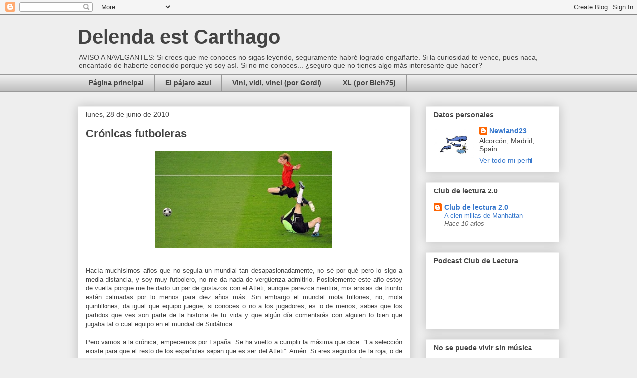

--- FILE ---
content_type: text/html; charset=UTF-8
request_url: https://cartaghodelendaest.blogspot.com/2010/06/cronicas-futboleras.html?showComment=1277878109164
body_size: 27348
content:
<!DOCTYPE html>
<html class='v2' dir='ltr' xmlns='http://www.w3.org/1999/xhtml' xmlns:b='http://www.google.com/2005/gml/b' xmlns:data='http://www.google.com/2005/gml/data' xmlns:expr='http://www.google.com/2005/gml/expr'>
<head>
<link href='https://www.blogger.com/static/v1/widgets/335934321-css_bundle_v2.css' rel='stylesheet' type='text/css'/>
<meta content='IE=EmulateIE7' http-equiv='X-UA-Compatible'/>
<meta content='width=1100' name='viewport'/>
<meta content='text/html; charset=UTF-8' http-equiv='Content-Type'/>
<meta content='blogger' name='generator'/>
<link href='https://cartaghodelendaest.blogspot.com/favicon.ico' rel='icon' type='image/x-icon'/>
<link href='http://cartaghodelendaest.blogspot.com/2010/06/cronicas-futboleras.html' rel='canonical'/>
<link rel="alternate" type="application/atom+xml" title="Delenda est Carthago - Atom" href="https://cartaghodelendaest.blogspot.com/feeds/posts/default" />
<link rel="alternate" type="application/rss+xml" title="Delenda est Carthago - RSS" href="https://cartaghodelendaest.blogspot.com/feeds/posts/default?alt=rss" />
<link rel="service.post" type="application/atom+xml" title="Delenda est Carthago - Atom" href="https://www.blogger.com/feeds/1125001108621878790/posts/default" />

<link rel="alternate" type="application/atom+xml" title="Delenda est Carthago - Atom" href="https://cartaghodelendaest.blogspot.com/feeds/5366830818943972596/comments/default" />
<!--Can't find substitution for tag [blog.ieCssRetrofitLinks]-->
<link href='https://blogger.googleusercontent.com/img/b/R29vZ2xl/AVvXsEilWa2N7GuXoXTpBp4y9goyab7hZ0Jz8VIjWw5C1RGsyQDIb9i06hTCSaF_VfQpJcs1uvxsOiARIrd9F_vBBQ3xfkUJkVHnj5aachAsHzqVcde7FR0Tkj_BuKkL6JDeELpchtWkuYKGWIc8/s320/gol-torres-a-alemania.jpg' rel='image_src'/>
<meta content='http://cartaghodelendaest.blogspot.com/2010/06/cronicas-futboleras.html' property='og:url'/>
<meta content='Crónicas futboleras' property='og:title'/>
<meta content='Hacía muchísimos años que no seguía un mundial tan desapasionadamente, no sé por qué pero lo sigo a media distancia, y soy muy futbolero, no...' property='og:description'/>
<meta content='https://blogger.googleusercontent.com/img/b/R29vZ2xl/AVvXsEilWa2N7GuXoXTpBp4y9goyab7hZ0Jz8VIjWw5C1RGsyQDIb9i06hTCSaF_VfQpJcs1uvxsOiARIrd9F_vBBQ3xfkUJkVHnj5aachAsHzqVcde7FR0Tkj_BuKkL6JDeELpchtWkuYKGWIc8/w1200-h630-p-k-no-nu/gol-torres-a-alemania.jpg' property='og:image'/>
<title>Delenda est Carthago: Crónicas futboleras</title>
<style id='page-skin-1' type='text/css'><!--
/*
-----------------------------------------------
Blogger Template Style
Name:     Awesome Inc.
Designer: Tina Chen
URL:      tinachen.org
----------------------------------------------- */
/* Variable definitions
====================
<Variable name="keycolor" description="Main Color" type="color" default="#ffffff"/>
<Group description="Page" selector="body">
<Variable name="body.font" description="Font" type="font"
default="normal normal 13px Arial, Tahoma, Helvetica, FreeSans, sans-serif"/>
<Variable name="body.background.color" description="Background Color" type="color" default="#000000"/>
<Variable name="body.text.color" description="Text Color" type="color" default="#ffffff"/>
</Group>
<Group description="Links" selector=".main-inner">
<Variable name="link.color" description="Link Color" type="color" default="#888888"/>
<Variable name="link.visited.color" description="Visited Color" type="color" default="#444444"/>
<Variable name="link.hover.color" description="Hover Color" type="color" default="#cccccc"/>
</Group>
<Group description="Blog Title" selector=".header h1">
<Variable name="header.font" description="Title Font" type="font"
default="normal bold 40px Arial, Tahoma, Helvetica, FreeSans, sans-serif"/>
<Variable name="header.text.color" description="Title Color" type="color" default="#444444" />
<Variable name="header.background.color" description="Header Background" type="color" default="transparent" />
</Group>
<Group description="Blog Description" selector=".header .description">
<Variable name="description.font" description="Font" type="font"
default="normal normal 14px Arial, Tahoma, Helvetica, FreeSans, sans-serif"/>
<Variable name="description.text.color" description="Text Color" type="color"
default="#444444" />
</Group>
<Group description="Tabs Text" selector=".tabs-inner .widget li a">
<Variable name="tabs.font" description="Font" type="font"
default="normal bold 14px Arial, Tahoma, Helvetica, FreeSans, sans-serif"/>
<Variable name="tabs.text.color" description="Text Color" type="color" default="#444444"/>
<Variable name="tabs.selected.text.color" description="Selected Color" type="color" default="#444444"/>
</Group>
<Group description="Tabs Background" selector=".tabs-outer .PageList">
<Variable name="tabs.background.color" description="Background Color" type="color" default="#141414"/>
<Variable name="tabs.selected.background.color" description="Selected Color" type="color" default="#444444"/>
<Variable name="tabs.border.color" description="Border Color" type="color" default="#eeeeee"/>
</Group>
<Group description="Date Header" selector=".main-inner .widget h2.date-header, .main-inner .widget h2.date-header span">
<Variable name="date.font" description="Font" type="font"
default="normal normal 14px Arial, Tahoma, Helvetica, FreeSans, sans-serif"/>
<Variable name="date.text.color" description="Text Color" type="color" default="#666666"/>
<Variable name="date.border.color" description="Border Color" type="color" default="#eeeeee"/>
</Group>
<Group description="Post Title" selector="h3.post-title, h4, h3.post-title a">
<Variable name="post.title.font" description="Font" type="font"
default="normal bold 22px Arial, Tahoma, Helvetica, FreeSans, sans-serif"/>
<Variable name="post.title.text.color" description="Text Color" type="color" default="#444444"/>
</Group>
<Group description="Post Background" selector=".post">
<Variable name="post.background.color" description="Background Color" type="color" default="#ffffff" />
<Variable name="post.border.color" description="Border Color" type="color" default="#eeeeee" />
<Variable name="post.border.bevel.color" description="Bevel Color" type="color" default="#eeeeee"/>
</Group>
<Group description="Gadget Title" selector="h2">
<Variable name="widget.title.font" description="Font" type="font"
default="normal bold 14px Arial, Tahoma, Helvetica, FreeSans, sans-serif"/>
<Variable name="widget.title.text.color" description="Text Color" type="color" default="#444444"/>
</Group>
<Group description="Gadget Text" selector=".sidebar .widget">
<Variable name="widget.font" description="Font" type="font"
default="normal normal 14px Arial, Tahoma, Helvetica, FreeSans, sans-serif"/>
<Variable name="widget.text.color" description="Text Color" type="color" default="#444444"/>
<Variable name="widget.alternate.text.color" description="Alternate Color" type="color" default="#666666"/>
</Group>
<Group description="Gadget Links" selector=".sidebar .widget">
<Variable name="widget.link.color" description="Link Color" type="color" default="#3778cd"/>
<Variable name="widget.link.visited.color" description="Visited Color" type="color" default="#4d469c"/>
<Variable name="widget.link.hover.color" description="Hover Color" type="color" default="#3778cd"/>
</Group>
<Group description="Gadget Background" selector=".sidebar .widget">
<Variable name="widget.background.color" description="Background Color" type="color" default="#141414"/>
<Variable name="widget.border.color" description="Border Color" type="color" default="#222222"/>
<Variable name="widget.border.bevel.color" description="Bevel Color" type="color" default="#000000"/>
</Group>
<Group description="Sidebar Background" selector=".column-left-inner .column-right-inner">
<Variable name="widget.outer.background.color" description="Background Color" type="color" default="transparent" />
</Group>
<Group description="Images" selector=".main-inner">
<Variable name="image.background.color" description="Background Color" type="color" default="transparent"/>
<Variable name="image.border.color" description="Border Color" type="color" default="transparent"/>
</Group>
<Group description="Feed" selector=".blog-feeds">
<Variable name="feed.text.color" description="Text Color" type="color" default="#444444"/>
</Group>
<Group description="Feed Links" selector=".blog-feeds">
<Variable name="feed.link.color" description="Link Color" type="color" default="#3778cd"/>
<Variable name="feed.link.visited.color" description="Visited Color" type="color" default="#4d469c"/>
<Variable name="feed.link.hover.color" description="Hover Color" type="color" default="#3778cd"/>
</Group>
<Group description="Pager" selector=".blog-pager">
<Variable name="pager.background.color" description="Background Color" type="color" default="#ffffff" />
</Group>
<Group description="Footer" selector=".footer-outer">
<Variable name="footer.background.color" description="Background Color" type="color" default="#ffffff" />
<Variable name="footer.text.color" description="Text Color" type="color" default="#444444" />
</Group>
<Variable name="title.shadow.spread" description="Title Shadow" type="length" default="-1px"/>
<Variable name="body.background" description="Body Background" type="background"
color="#eeeeee"
default="$(color) none repeat scroll top left"/>
<Variable name="body.background.gradient.cap" description="Body Gradient Cap" type="url"
default="none"/>
<Variable name="body.background.size" description="Body Background Size" type="string" default="auto"/>
<Variable name="tabs.background.gradient" description="Tabs Background Gradient" type="url"
default="none"/>
<Variable name="header.background.gradient" description="Header Background Gradient" type="url" default="none" />
<Variable name="header.padding.top" description="Header Top Padding" type="length" default="22px" />
<Variable name="header.margin.top" description="Header Top Margin" type="length" default="0" />
<Variable name="header.margin.bottom" description="Header Bottom Margin" type="length" default="0" />
<Variable name="widget.padding.top" description="Widget Padding Top" type="length" default="8px" />
<Variable name="widget.padding.side" description="Widget Padding Side" type="length" default="15px" />
<Variable name="widget.outer.margin.top" description="Widget Top Margin" type="length" default="0" />
<Variable name="widget.outer.background.gradient" description="Gradient" type="url" default="none" />
<Variable name="widget.border.radius" description="Gadget Border Radius" type="length" default="0" />
<Variable name="outer.shadow.spread" description="Outer Shadow Size" type="length" default="0" />
<Variable name="date.header.border.radius.top" description="Date Header Border Radius Top" type="length" default="0" />
<Variable name="date.header.position" description="Date Header Position" type="length" default="15px" />
<Variable name="date.space" description="Date Space" type="length" default="30px" />
<Variable name="date.position" description="Date Float" type="string" default="static" />
<Variable name="date.padding.bottom" description="Date Padding Bottom" type="length" default="0" />
<Variable name="date.border.size" description="Date Border Size" type="length" default="0" />
<Variable name="date.background" description="Date Background" type="background" color="transparent"
default="$(color) none no-repeat scroll top left" />
<Variable name="date.first.border.radius.top" description="Date First top radius" type="length" default="0" />
<Variable name="date.last.space.bottom" description="Date Last Space Bottom" type="length"
default="20px" />
<Variable name="date.last.border.radius.bottom" description="Date Last bottom radius" type="length" default="0" />
<Variable name="post.first.padding.top" description="First Post Padding Top" type="length" default="0" />
<Variable name="image.shadow.spread" description="Image Shadow Size" type="length" default="0"/>
<Variable name="image.border.radius" description="Image Border Radius" type="length" default="0"/>
<Variable name="separator.outdent" description="Separator Outdent" type="length" default="15px" />
<Variable name="title.separator.border.size" description="Widget Title Border Size" type="length" default="1px" />
<Variable name="list.separator.border.size" description="List Separator Border Size" type="length" default="1px" />
<Variable name="shadow.spread" description="Shadow Size" type="length" default="0"/>
<Variable name="startSide" description="Side where text starts in blog language" type="automatic" default="left"/>
<Variable name="endSide" description="Side where text ends in blog language" type="automatic" default="right"/>
<Variable name="date.side" description="Side where date header is placed" type="string" default="right"/>
<Variable name="pager.border.radius.top" description="Pager Border Top Radius" type="length" default="0" />
<Variable name="pager.space.top" description="Pager Top Space" type="length" default="1em" />
<Variable name="footer.background.gradient" description="Background Gradient" type="url" default="none" />
<Variable name="mobile.background.size" description="Mobile Background Size" type="string"
default="auto"/>
<Variable name="mobile.background.overlay" description="Mobile Background Overlay" type="string"
default="transparent none repeat scroll top left"/>
<Variable name="mobile.button.color" description="Mobile Button Color" type="color" default="#ffffff" />
*/
/* Content
----------------------------------------------- */
body {
font: normal normal 13px Arial, Tahoma, Helvetica, FreeSans, sans-serif;
color: #444444;
background: #eeeeee none repeat scroll top left;
}
html body .content-outer {
min-width: 0;
max-width: 100%;
width: 100%;
}
a:link {
text-decoration: none;
color: #3778cd;
}
a:visited {
text-decoration: none;
color: #4d469c;
}
a:hover {
text-decoration: underline;
color: #3778cd;
}
.body-fauxcolumn-outer .cap-top {
position: absolute;
z-index: 1;
height: 276px;
width: 100%;
background: transparent none repeat-x scroll top left;
_background-image: none;
}
/* Columns
----------------------------------------------- */
.content-inner {
padding: 0;
}
.header-inner .section {
margin: 0 16px;
}
.tabs-inner .section {
margin: 0 16px;
}
.main-inner {
padding-top: 30px;
}
.main-inner .column-center-inner,
.main-inner .column-left-inner,
.main-inner .column-right-inner {
padding: 0 5px;
}
*+html body .main-inner .column-center-inner {
margin-top: -30px;
}
#layout .main-inner .column-center-inner {
margin-top: 0;
}
/* Header
----------------------------------------------- */
.header-outer {
margin: 0 0 0 0;
background: transparent none repeat scroll 0 0;
}
.Header h1 {
font: normal bold 40px Arial, Tahoma, Helvetica, FreeSans, sans-serif;
color: #444444;
text-shadow: 0 0 -1px #000000;
}
.Header h1 a {
color: #444444;
}
.Header .description {
font: normal normal 14px Arial, Tahoma, Helvetica, FreeSans, sans-serif;
color: #444444;
}
.header-inner .Header .titlewrapper,
.header-inner .Header .descriptionwrapper {
padding-left: 0;
padding-right: 0;
margin-bottom: 0;
}
.header-inner .Header .titlewrapper {
padding-top: 22px;
}
/* Tabs
----------------------------------------------- */
.tabs-outer {
overflow: hidden;
position: relative;
background: #eeeeee url(//www.blogblog.com/1kt/awesomeinc/tabs_gradient_light.png) repeat scroll 0 0;
}
#layout .tabs-outer {
overflow: visible;
}
.tabs-cap-top, .tabs-cap-bottom {
position: absolute;
width: 100%;
border-top: 1px solid #999999;
}
.tabs-cap-bottom {
bottom: 0;
}
.tabs-inner .widget li a {
display: inline-block;
margin: 0;
padding: .6em 1.5em;
font: normal bold 14px Arial, Tahoma, Helvetica, FreeSans, sans-serif;
color: #444444;
border-top: 1px solid #999999;
border-bottom: 1px solid #999999;
border-left: 1px solid #999999;
}
.tabs-inner .widget li:last-child a {
border-right: 1px solid #999999;
}
.tabs-inner .widget li.selected a, .tabs-inner .widget li a:hover {
background: #666666 url(//www.blogblog.com/1kt/awesomeinc/tabs_gradient_light.png) repeat-x scroll 0 -100px;
color: #ffffff;
}
/* Headings
----------------------------------------------- */
h2 {
font: normal bold 14px Arial, Tahoma, Helvetica, FreeSans, sans-serif;
color: #444444;
}
/* Widgets
----------------------------------------------- */
.main-inner .section {
margin: 0 27px;
padding: 0;
}
.main-inner .column-left-outer,
.main-inner .column-right-outer {
margin-top: 0;
}
#layout .main-inner .column-left-outer,
#layout .main-inner .column-right-outer {
margin-top: 0;
}
.main-inner .column-left-inner,
.main-inner .column-right-inner {
background: transparent none repeat 0 0;
-moz-box-shadow: 0 0 0 rgba(0, 0, 0, .2);
-webkit-box-shadow: 0 0 0 rgba(0, 0, 0, .2);
-goog-ms-box-shadow: 0 0 0 rgba(0, 0, 0, .2);
box-shadow: 0 0 0 rgba(0, 0, 0, .2);
-moz-border-radius: 0;
-webkit-border-radius: 0;
-goog-ms-border-radius: 0;
border-radius: 0;
}
#layout .main-inner .column-left-inner,
#layout .main-inner .column-right-inner {
margin-top: 0;
}
.sidebar .widget {
font: normal normal 14px Arial, Tahoma, Helvetica, FreeSans, sans-serif;
color: #444444;
}
.sidebar .widget a:link {
color: #3778cd;
}
.sidebar .widget a:visited {
color: #4d469c;
}
.sidebar .widget a:hover {
color: #3778cd;
}
.sidebar .widget h2 {
text-shadow: 0 0 -1px #000000;
}
.main-inner .widget {
background-color: #ffffff;
border: 1px solid #eeeeee;
padding: 0 15px 15px;
margin: 20px -16px;
-moz-box-shadow: 0 0 20px rgba(0, 0, 0, .2);
-webkit-box-shadow: 0 0 20px rgba(0, 0, 0, .2);
-goog-ms-box-shadow: 0 0 20px rgba(0, 0, 0, .2);
box-shadow: 0 0 20px rgba(0, 0, 0, .2);
-moz-border-radius: 0;
-webkit-border-radius: 0;
-goog-ms-border-radius: 0;
border-radius: 0;
}
.main-inner .widget h2 {
margin: 0 -15px;
padding: .6em 15px .5em;
border-bottom: 1px solid transparent;
}
.footer-inner .widget h2 {
padding: 0 0 .4em;
border-bottom: 1px solid transparent;
}
.main-inner .widget h2 + div, .footer-inner .widget h2 + div {
border-top: 1px solid #eeeeee;
padding-top: 8px;
}
.main-inner .widget .widget-content {
margin: 0 -15px;
padding: 7px 15px 0;
}
.main-inner .widget ul, .main-inner .widget #ArchiveList ul.flat {
margin: -8px -15px 0;
padding: 0;
list-style: none;
}
.main-inner .widget #ArchiveList {
margin: -8px 0 0;
}
.main-inner .widget ul li, .main-inner .widget #ArchiveList ul.flat li {
padding: .5em 15px;
text-indent: 0;
color: #666666;
border-top: 1px solid #eeeeee;
border-bottom: 1px solid transparent;
}
.main-inner .widget #ArchiveList ul li {
padding-top: .25em;
padding-bottom: .25em;
}
.main-inner .widget ul li:first-child, .main-inner .widget #ArchiveList ul.flat li:first-child {
border-top: none;
}
.main-inner .widget ul li:last-child, .main-inner .widget #ArchiveList ul.flat li:last-child {
border-bottom: none;
}
.post-body {
position: relative;
}
.main-inner .widget .post-body ul {
padding: 0 2.5em;
margin: .5em 0;
list-style: disc;
}
.main-inner .widget .post-body ul li {
padding: 0.25em 0;
margin-bottom: .25em;
color: #444444;
border: none;
}
.footer-inner .widget ul {
padding: 0;
list-style: none;
}
.widget .zippy {
color: #666666;
}
/* Posts
----------------------------------------------- */
body .main-inner .Blog {
padding: 0;
margin-bottom: 1em;
background-color: transparent;
border: none;
-moz-box-shadow: 0 0 0 rgba(0, 0, 0, 0);
-webkit-box-shadow: 0 0 0 rgba(0, 0, 0, 0);
-goog-ms-box-shadow: 0 0 0 rgba(0, 0, 0, 0);
box-shadow: 0 0 0 rgba(0, 0, 0, 0);
}
.main-inner .section:last-child .Blog:last-child {
padding: 0;
margin-bottom: 1em;
}
.main-inner .widget h2.date-header {
margin: 0 -15px 1px;
padding: 0 0 0 0;
font: normal normal 14px Arial, Tahoma, Helvetica, FreeSans, sans-serif;
color: #444444;
background: transparent none no-repeat scroll top left;
border-top: 0 solid #eeeeee;
border-bottom: 1px solid transparent;
-moz-border-radius-topleft: 0;
-moz-border-radius-topright: 0;
-webkit-border-top-left-radius: 0;
-webkit-border-top-right-radius: 0;
border-top-left-radius: 0;
border-top-right-radius: 0;
position: static;
bottom: 100%;
right: 15px;
text-shadow: 0 0 -1px #000000;
}
.main-inner .widget h2.date-header span {
font: normal normal 14px Arial, Tahoma, Helvetica, FreeSans, sans-serif;
display: block;
padding: .5em 15px;
border-left: 0 solid #eeeeee;
border-right: 0 solid #eeeeee;
}
.date-outer {
position: relative;
margin: 30px 0 20px;
padding: 0 15px;
background-color: #ffffff;
border: 1px solid #eeeeee;
-moz-box-shadow: 0 0 20px rgba(0, 0, 0, .2);
-webkit-box-shadow: 0 0 20px rgba(0, 0, 0, .2);
-goog-ms-box-shadow: 0 0 20px rgba(0, 0, 0, .2);
box-shadow: 0 0 20px rgba(0, 0, 0, .2);
-moz-border-radius: 0;
-webkit-border-radius: 0;
-goog-ms-border-radius: 0;
border-radius: 0;
}
.date-outer:first-child {
margin-top: 0;
}
.date-outer:last-child {
margin-bottom: 20px;
-moz-border-radius-bottomleft: 0;
-moz-border-radius-bottomright: 0;
-webkit-border-bottom-left-radius: 0;
-webkit-border-bottom-right-radius: 0;
-goog-ms-border-bottom-left-radius: 0;
-goog-ms-border-bottom-right-radius: 0;
border-bottom-left-radius: 0;
border-bottom-right-radius: 0;
}
.date-posts {
margin: 0 -15px;
padding: 0 15px;
clear: both;
}
.post-outer, .inline-ad {
border-top: 1px solid #eeeeee;
margin: 0 -15px;
padding: 15px 15px;
}
.post-outer {
padding-bottom: 10px;
}
.post-outer:first-child {
padding-top: 0;
border-top: none;
}
.post-outer:last-child, .inline-ad:last-child {
border-bottom: none;
}
.post-body {
position: relative;
}
.post-body img {
padding: 8px;
background: transparent;
border: 1px solid transparent;
-moz-box-shadow: 0 0 0 rgba(0, 0, 0, .2);
-webkit-box-shadow: 0 0 0 rgba(0, 0, 0, .2);
box-shadow: 0 0 0 rgba(0, 0, 0, .2);
-moz-border-radius: 0;
-webkit-border-radius: 0;
border-radius: 0;
}
h3.post-title, h4 {
font: normal bold 22px Arial, Tahoma, Helvetica, FreeSans, sans-serif;
color: #444444;
}
h3.post-title a {
font: normal bold 22px Arial, Tahoma, Helvetica, FreeSans, sans-serif;
color: #444444;
}
h3.post-title a:hover {
color: #3778cd;
text-decoration: underline;
}
.post-header {
margin: 0 0 1em;
}
.post-body {
line-height: 1.4;
}
.post-outer h2 {
color: #444444;
}
.post-footer {
margin: 1.5em 0 0;
}
#blog-pager {
padding: 15px;
font-size: 120%;
background-color: #ffffff;
border: 1px solid #eeeeee;
-moz-box-shadow: 0 0 20px rgba(0, 0, 0, .2);
-webkit-box-shadow: 0 0 20px rgba(0, 0, 0, .2);
-goog-ms-box-shadow: 0 0 20px rgba(0, 0, 0, .2);
box-shadow: 0 0 20px rgba(0, 0, 0, .2);
-moz-border-radius: 0;
-webkit-border-radius: 0;
-goog-ms-border-radius: 0;
border-radius: 0;
-moz-border-radius-topleft: 0;
-moz-border-radius-topright: 0;
-webkit-border-top-left-radius: 0;
-webkit-border-top-right-radius: 0;
-goog-ms-border-top-left-radius: 0;
-goog-ms-border-top-right-radius: 0;
border-top-left-radius: 0;
border-top-right-radius-topright: 0;
margin-top: 1em;
}
.blog-feeds, .post-feeds {
margin: 1em 0;
text-align: center;
color: #444444;
}
.blog-feeds a, .post-feeds a {
color: #3778cd;
}
.blog-feeds a:visited, .post-feeds a:visited {
color: #4d469c;
}
.blog-feeds a:hover, .post-feeds a:hover {
color: #3778cd;
}
.post-outer .comments {
margin-top: 2em;
}
/* Footer
----------------------------------------------- */
.footer-outer {
margin: -20px 0 -1px;
padding: 20px 0 0;
color: #444444;
overflow: hidden;
}
.footer-fauxborder-left {
border-top: 1px solid #eeeeee;
background: #ffffff none repeat scroll 0 0;
-moz-box-shadow: 0 0 20px rgba(0, 0, 0, .2);
-webkit-box-shadow: 0 0 20px rgba(0, 0, 0, .2);
-goog-ms-box-shadow: 0 0 20px rgba(0, 0, 0, .2);
box-shadow: 0 0 20px rgba(0, 0, 0, .2);
margin: 0 -20px;
}
/* Mobile
----------------------------------------------- */
body.mobile {
background-size: auto;
}
.mobile .body-fauxcolumn-outer {
background: transparent none repeat scroll top left;
}
*+html body.mobile .main-inner .column-center-inner {
margin-top: 0;
}
.mobile .main-inner .widget {
padding: 0 0 15px;
}
.mobile .main-inner .widget h2 + div,
.mobile .footer-inner .widget h2 + div {
border-top: none;
padding-top: 0;
}
.mobile .footer-inner .widget h2 {
padding: 0.5em 0;
border-bottom: none;
}
.mobile .main-inner .widget .widget-content {
margin: 0;
padding: 7px 0 0;
}
.mobile .main-inner .widget ul,
.mobile .main-inner .widget #ArchiveList ul.flat {
margin: 0 -15px 0;
}
.mobile .main-inner .widget h2.date-header {
right: 0;
}
.mobile .date-header span {
padding: 0.4em 0;
}
.mobile .date-outer:first-child {
margin-bottom: 0;
border: 1px solid #eeeeee;
-moz-border-radius-topleft: 0;
-moz-border-radius-topright: 0;
-webkit-border-top-left-radius: 0;
-webkit-border-top-right-radius: 0;
-goog-ms-border-top-left-radius: 0;
-goog-ms-border-top-right-radius: 0;
border-top-left-radius: 0;
border-top-right-radius: 0;
}
.mobile .date-outer {
border-color: #eeeeee;
border-width: 0 1px 1px;
}
.mobile .date-outer:last-child {
margin-bottom: 0;
}
.mobile .main-inner {
padding: 0;
}
.mobile .header-inner .section {
margin: 0;
}
.mobile .blog-posts {
padding: 0 10px;
}
.mobile .post-outer, .mobile .inline-ad {
padding: 5px 0;
}
.mobile .tabs-inner .section {
margin: 0 10px;
}
.mobile .main-inner .widget h2 {
margin: 0;
padding: 0;
}
.mobile .main-inner .widget h2.date-header span {
padding: 0;
}
.mobile .main-inner .widget .widget-content {
margin: 0;
padding: 7px 0 0;
}
.mobile #blog-pager {
border: 1px solid transparent;
background: #ffffff none repeat scroll 0 0;
}
.mobile .main-inner .column-left-inner,
.mobile .main-inner .column-right-inner {
background: transparent none repeat 0 0;
-moz-box-shadow: none;
-webkit-box-shadow: none;
-goog-ms-box-shadow: none;
box-shadow: none;
}
.mobile .date-posts {
margin: 0;
padding: 0;
}
.mobile .footer-fauxborder-left {
margin: 0;
border-top: inherit;
}
.mobile .main-inner .section:last-child .Blog:last-child {
margin-bottom: 0;
}
.mobile-index-contents {
color: #444444;
}
.mobile .mobile-link-button {
background: #3778cd url(//www.blogblog.com/1kt/awesomeinc/tabs_gradient_light.png) repeat scroll 0 0;
}
.mobile-link-button a:link, .mobile-link-button a:visited {
color: #ffffff;
}
.mobile .tabs-inner .PageList .widget-content {
background: transparent;
border-top: 1px solid;
border-color: #999999;
color: #444444;
}
.mobile .tabs-inner .PageList .widget-content .pagelist-arrow {
border-left: 1px solid #999999;
}

--></style>
<style id='template-skin-1' type='text/css'><!--
body {
min-width: 1000px;
}
.content-outer, .content-fauxcolumn-outer, .region-inner {
min-width: 1000px;
max-width: 1000px;
_width: 1000px;
}
.main-inner .columns {
padding-left: 0px;
padding-right: 300px;
}
.main-inner .fauxcolumn-center-outer {
left: 0px;
right: 300px;
/* IE6 does not respect left and right together */
_width: expression(this.parentNode.offsetWidth -
parseInt("0px") -
parseInt("300px") + 'px');
}
.main-inner .fauxcolumn-left-outer {
width: 0px;
}
.main-inner .fauxcolumn-right-outer {
width: 300px;
}
.main-inner .column-left-outer {
width: 0px;
right: 100%;
margin-left: -0px;
}
.main-inner .column-right-outer {
width: 300px;
margin-right: -300px;
}
#layout {
min-width: 0;
}
#layout .content-outer {
min-width: 0;
width: 800px;
}
#layout .region-inner {
min-width: 0;
width: auto;
}
--></style>
<link href='https://www.blogger.com/dyn-css/authorization.css?targetBlogID=1125001108621878790&amp;zx=88f682e4-3d4d-492a-9cbd-b8ec27ef7546' media='none' onload='if(media!=&#39;all&#39;)media=&#39;all&#39;' rel='stylesheet'/><noscript><link href='https://www.blogger.com/dyn-css/authorization.css?targetBlogID=1125001108621878790&amp;zx=88f682e4-3d4d-492a-9cbd-b8ec27ef7546' rel='stylesheet'/></noscript>
<meta name='google-adsense-platform-account' content='ca-host-pub-1556223355139109'/>
<meta name='google-adsense-platform-domain' content='blogspot.com'/>

</head>
<body class='loading'>
<div class='navbar section' id='navbar'><div class='widget Navbar' data-version='1' id='Navbar1'><script type="text/javascript">
    function setAttributeOnload(object, attribute, val) {
      if(window.addEventListener) {
        window.addEventListener('load',
          function(){ object[attribute] = val; }, false);
      } else {
        window.attachEvent('onload', function(){ object[attribute] = val; });
      }
    }
  </script>
<div id="navbar-iframe-container"></div>
<script type="text/javascript" src="https://apis.google.com/js/platform.js"></script>
<script type="text/javascript">
      gapi.load("gapi.iframes:gapi.iframes.style.bubble", function() {
        if (gapi.iframes && gapi.iframes.getContext) {
          gapi.iframes.getContext().openChild({
              url: 'https://www.blogger.com/navbar/1125001108621878790?po\x3d5366830818943972596\x26origin\x3dhttps://cartaghodelendaest.blogspot.com',
              where: document.getElementById("navbar-iframe-container"),
              id: "navbar-iframe"
          });
        }
      });
    </script><script type="text/javascript">
(function() {
var script = document.createElement('script');
script.type = 'text/javascript';
script.src = '//pagead2.googlesyndication.com/pagead/js/google_top_exp.js';
var head = document.getElementsByTagName('head')[0];
if (head) {
head.appendChild(script);
}})();
</script>
</div></div>
<div class='body-fauxcolumns'>
<div class='fauxcolumn-outer body-fauxcolumn-outer'>
<div class='cap-top'>
<div class='cap-left'></div>
<div class='cap-right'></div>
</div>
<div class='fauxborder-left'>
<div class='fauxborder-right'></div>
<div class='fauxcolumn-inner'>
</div>
</div>
<div class='cap-bottom'>
<div class='cap-left'></div>
<div class='cap-right'></div>
</div>
</div>
</div>
<div class='content'>
<div class='content-fauxcolumns'>
<div class='fauxcolumn-outer content-fauxcolumn-outer'>
<div class='cap-top'>
<div class='cap-left'></div>
<div class='cap-right'></div>
</div>
<div class='fauxborder-left'>
<div class='fauxborder-right'></div>
<div class='fauxcolumn-inner'>
</div>
</div>
<div class='cap-bottom'>
<div class='cap-left'></div>
<div class='cap-right'></div>
</div>
</div>
</div>
<div class='content-outer'>
<div class='content-cap-top cap-top'>
<div class='cap-left'></div>
<div class='cap-right'></div>
</div>
<div class='fauxborder-left content-fauxborder-left'>
<div class='fauxborder-right content-fauxborder-right'></div>
<div class='content-inner'>
<header>
<div class='header-outer'>
<div class='header-cap-top cap-top'>
<div class='cap-left'></div>
<div class='cap-right'></div>
</div>
<div class='fauxborder-left header-fauxborder-left'>
<div class='fauxborder-right header-fauxborder-right'></div>
<div class='region-inner header-inner'>
<div class='header section' id='header'><div class='widget Header' data-version='1' id='Header1'>
<div id='header-inner'>
<div class='titlewrapper'>
<h1 class='title'>
<a href='https://cartaghodelendaest.blogspot.com/'>
Delenda est Carthago
</a>
</h1>
</div>
<div class='descriptionwrapper'>
<p class='description'><span>AVISO A NAVEGANTES:
Si crees que me conoces no sigas leyendo, seguramente habré logrado engañarte. Si la curiosidad te vence, pues nada, encantado de haberte conocido porque yo soy así.
Si no me conoces... &#191;seguro que no tienes algo más interesante que hacer?</span></p>
</div>
</div>
</div></div>
</div>
</div>
<div class='header-cap-bottom cap-bottom'>
<div class='cap-left'></div>
<div class='cap-right'></div>
</div>
</div>
</header>
<div class='tabs-outer'>
<div class='tabs-cap-top cap-top'>
<div class='cap-left'></div>
<div class='cap-right'></div>
</div>
<div class='fauxborder-left tabs-fauxborder-left'>
<div class='fauxborder-right tabs-fauxborder-right'></div>
<div class='region-inner tabs-inner'>
<div class='tabs section' id='crosscol'><div class='widget PageList' data-version='1' id='PageList1'>
<h2>Pages</h2>
<div class='widget-content'>
<ul>
<li><a href='https://cartaghodelendaest.blogspot.com/'>Página principal</a></li>
<li><a href='https://cartaghodelendaest.blogspot.com/p/el-pajaro-azul.html'>El pájaro azul</a></li>
<li><a href='https://cartaghodelendaest.blogspot.com/p/vini-vidi-vinci-por-gordi.html'>Vini, vidi, vinci (por Gordi)</a></li>
<li><a href='https://cartaghodelendaest.blogspot.com/p/xl-por-bich.html'>XL (por Bich75)</a></li>
</ul>
<div class='clear'></div>
</div>
</div></div>
<div class='tabs no-items section' id='crosscol-overflow'></div>
</div>
</div>
<div class='tabs-cap-bottom cap-bottom'>
<div class='cap-left'></div>
<div class='cap-right'></div>
</div>
</div>
<div class='main-outer'>
<div class='main-cap-top cap-top'>
<div class='cap-left'></div>
<div class='cap-right'></div>
</div>
<div class='fauxborder-left main-fauxborder-left'>
<div class='fauxborder-right main-fauxborder-right'></div>
<div class='region-inner main-inner'>
<div class='columns fauxcolumns'>
<div class='fauxcolumn-outer fauxcolumn-center-outer'>
<div class='cap-top'>
<div class='cap-left'></div>
<div class='cap-right'></div>
</div>
<div class='fauxborder-left'>
<div class='fauxborder-right'></div>
<div class='fauxcolumn-inner'>
</div>
</div>
<div class='cap-bottom'>
<div class='cap-left'></div>
<div class='cap-right'></div>
</div>
</div>
<div class='fauxcolumn-outer fauxcolumn-left-outer'>
<div class='cap-top'>
<div class='cap-left'></div>
<div class='cap-right'></div>
</div>
<div class='fauxborder-left'>
<div class='fauxborder-right'></div>
<div class='fauxcolumn-inner'>
</div>
</div>
<div class='cap-bottom'>
<div class='cap-left'></div>
<div class='cap-right'></div>
</div>
</div>
<div class='fauxcolumn-outer fauxcolumn-right-outer'>
<div class='cap-top'>
<div class='cap-left'></div>
<div class='cap-right'></div>
</div>
<div class='fauxborder-left'>
<div class='fauxborder-right'></div>
<div class='fauxcolumn-inner'>
</div>
</div>
<div class='cap-bottom'>
<div class='cap-left'></div>
<div class='cap-right'></div>
</div>
</div>
<!-- corrects IE6 width calculation -->
<div class='columns-inner'>
<div class='column-center-outer'>
<div class='column-center-inner'>
<div class='main section' id='main'><div class='widget Blog' data-version='1' id='Blog1'>
<div class='blog-posts hfeed'>
<!--Can't find substitution for tag [defaultAdStart]-->

          <div class="date-outer">
        
<h2 class='date-header'><span>lunes, 28 de junio de 2010</span></h2>

          <div class="date-posts">
        
<div class='post-outer'>
<div class='post hentry'>
<a name='5366830818943972596'></a>
<h3 class='post-title entry-title'>
Crónicas futboleras
</h3>
<div class='post-header'>
<div class='post-header-line-1'></div>
</div>
<div class='post-body entry-content' id='post-body-5366830818943972596'>
<a href="https://blogger.googleusercontent.com/img/b/R29vZ2xl/AVvXsEilWa2N7GuXoXTpBp4y9goyab7hZ0Jz8VIjWw5C1RGsyQDIb9i06hTCSaF_VfQpJcs1uvxsOiARIrd9F_vBBQ3xfkUJkVHnj5aachAsHzqVcde7FR0Tkj_BuKkL6JDeELpchtWkuYKGWIc8/s1600/gol-torres-a-alemania.jpg"><img alt="" border="0" id="BLOGGER_PHOTO_ID_5487933889933427154" src="https://blogger.googleusercontent.com/img/b/R29vZ2xl/AVvXsEilWa2N7GuXoXTpBp4y9goyab7hZ0Jz8VIjWw5C1RGsyQDIb9i06hTCSaF_VfQpJcs1uvxsOiARIrd9F_vBBQ3xfkUJkVHnj5aachAsHzqVcde7FR0Tkj_BuKkL6JDeELpchtWkuYKGWIc8/s320/gol-torres-a-alemania.jpg" style="TEXT-ALIGN: center; MARGIN: 0px auto 10px; WIDTH: 356px; DISPLAY: block; HEIGHT: 194px; CURSOR: hand" /></a><br /><div align="justify"><span style="font-family:arial;">Hacía muchísimos años que no seguía un mundial tan desapasionadamente, no sé por qué pero lo sigo a media distancia, y soy muy futbolero, no me da nada de vergüenza admitirlo. Posiblemente este año estoy de vuelta porque me he dado un par de gustazos con el Atleti, aunque parezca mentira, mis ansias de triunfo están calmadas por lo menos para diez años más. Sin embargo el mundial mola trillones, no, mola quintillones, da igual que equipo juegue, si conoces o no a los jugadores, es lo de menos, sabes que los partidos que ves son parte de la historia de tu vida y que algún día comentarás con alguien lo bien que jugaba tal o cual equipo en el mundial de Sudáfrica.<br /><br />Pero vamos a la crónica, empecemos por España. Se ha vuelto a cumplir la máxima que dice: &#8220;La selección existe para que el resto de los españoles sepan que es ser del Atleti&#8221;. Amén. Si eres seguidor de la roja, o de la rojiblanca, siempre crees que tu equipo es el mejor del mundo, que tus jugadores son más altos y que corren más que el resto; después llega la típica Suiza de turno y te pinta la cara. Pero por mucho que se repita, la próxima vez pasará igual, si no al tiempo. Hablando de táctica, tengo que decir que odio el doble pivote, es una castaña, el balón no circula y el juego se atasca, es tan evidente que tendría que existir una regla que lo prohibiese. Es más absurdo que ser Brad Pitt y acabar de putas en la casa de campo, no tiene sentido. Desperdiciar el talento es un pecado, en el fútbol y en lo que sea, por eso no me gusta este entrenador, lo cual no quita para que me coma las uñas en cada partido que juega España, espero que las banderas que por fin veo orgullosas en los balcones ondeen en rojo y gualda mucho tiempo.<br /><br />No me sorprende la debacle del fútbol europeo, coincide con la debacle europea en general, no lo verán mis ojos pero como sigamos mirándonos el ombligo mucho tiempo terminaremos cruzando en patera nosotros rumbo a África. Lo de Francia no me extraña, pero que se deje la gente de tonterías de identidad nacional, en unos años se renovarán y nos comerán por las patas, veremos a quien le importa entonces si cantan o no a grito pelado &#8220;le jour de gloire est arrivé&#8221;, Francia es así y para entenderlo posiblemente haya que ser francés. Que pierda Inglaterra siempre está bien, ya ganan todos los días en el mercado del oro, es más que suficiente, además fían su suerte en Capello, unos artistas. Los ingleses quieren ser italianos y así les va, casi como si fueran italianos de verdad, no sé que ha podido pasar pero en mi vida había visto caer a Italia eliminada y no me gusta, yo tengo un corazoncito italiano (sabéis que soy de romanos) y debería repetirse el mundial desde cero. Tengo fe en Holanda y sobre todo en Alemania, que parece otra con sus turcos nacionalizados, seguro que a la señora Merkel le da un ataque de coherencia y comienza a apoyar la entrada de Turquía en la UE. También me gusta Portugal, mucho, pero espero no tener que parafrasear a los siniestro y decir aquello de &#8220;menos mal que nos queda Portugal&#8221;. De los africanos no hablo, dicen que ya viven como blancos y por eso han perdido el espíritu, es una teoría y espero que no sea verdad.<br /><br />Sin embargo lo mejor de todo son los equipos americanos, &#161;aleluya!, quitando a los EEUU y a Brasil los siento como míos, el idioma tira mucho y por eso me siento más latino que europeo, es lo que hay. Especialmente voy con México y con Argentina, ayer viéndolos pelearse se me rompía el corazón. Argentina es lo más, dinamita pura, podrían hacer tres delanteras y cualquiera sería titular en cualquier equipo, da envidia, desde luego son mis favoritos, también en lo emocional, porque mis recuerdos de infancia son maradonianos y yo no he visto jugar al fútbol como él, ni siquiera a Messi, que por mucho que lo intente nunca llegará a tener ese guante a balón parado. Por eso me apena tanto verle convertido en esa caricatura de sí mismo, y con esas pintas dignas del príncipe gitano. Los ídolos deberían desaparecer siempre en lo más alto para no mancillar el recuerdo que de ellos tenemos guardado. Y otros que deberían desaparecer son los brasileños, o quienes quieran que sean esos seres atléticos y aguerridos que han usurpado su puesto. Para mí los de Brasil siempre han sido y serán los archivillanos, ahora más que ha pasado a la historia &#8220;o jogo bonito&#8221;. Porque ya es el colmo que Brasil sea una mezcla de Italia y Alemania, &#161;así no vale!, los brasileños tienen que ser artistas y anárquicos, quiero que vuelvan Bebeto y Romario a ganar un mundial como mandan los cánones, y que después les pillen en una discoteca bebiendo caipirinhas y bailando samba, es como debe ser.<br /><br />O no, porque al final todo depende de que entre la puñetera pelotita en la red contraria.</span></div>
<div style='clear: both;'></div>
</div>
<div class='post-footer'>
<div class='post-footer-line post-footer-line-1'><span class='post-author vcard'>
Publicado por
<span class='fn'>Newland23</span>
</span>
<span class='post-timestamp'>
en
<a class='timestamp-link' href='https://cartaghodelendaest.blogspot.com/2010/06/cronicas-futboleras.html' rel='bookmark' title='permanent link'><abbr class='published' title='2010-06-28T23:04:00+02:00'>23:04</abbr></a>
</span>
<span class='post-comment-link'>
</span>
<span class='post-icons'>
<span class='item-action'>
<a href='https://www.blogger.com/email-post/1125001108621878790/5366830818943972596' title='Enviar entrada por correo electrónico'>
<img alt="" class="icon-action" height="13" src="//img1.blogblog.com/img/icon18_email.gif" width="18">
</a>
</span>
</span>
</div>
<div class='post-footer-line post-footer-line-2'><span class='post-labels'>
Etiquetas:
<a href='https://cartaghodelendaest.blogspot.com/search/label/%C2%BFPara%20qu%C3%A9%20una%20etiqueta%3F' rel='tag'>&#191;Para qué una etiqueta?</a>
</span>
</div>
<div class='post-footer-line post-footer-line-3'></div>
</div>
</div>
<div class='comments' id='comments'>
<a name='comments'></a>
<h4>9 comentarios:</h4>
<div id='Blog1_comments-block-wrapper'>
<dl class='avatar-comment-indent' id='comments-block'>
<dt class='comment-author ' id='c8527191084840755152'>
<a name='c8527191084840755152'></a>
<div class="avatar-image-container vcard"><span dir="ltr"><a href="https://www.blogger.com/profile/15358371801789900634" target="" rel="nofollow" onclick="" class="avatar-hovercard" id="av-8527191084840755152-15358371801789900634"><img src="https://resources.blogblog.com/img/blank.gif" width="35" height="35" class="delayLoad" style="display: none;" longdesc="//blogger.googleusercontent.com/img/b/R29vZ2xl/AVvXsEjidk2A7cz2RsqKDPsRmmwDrud3k5uHj0ycAmaum93xsjP5EqJPh7gWfb5-POxkzVG_TAhYBwq-_8lwwwCoFyFCzbsntOOUosiAzOG77ednFP3mb_TKq4ufWPjlHjogpA/s45-c/christy.gif" alt="" title="Gordip&eacute;">

<noscript><img src="//blogger.googleusercontent.com/img/b/R29vZ2xl/AVvXsEjidk2A7cz2RsqKDPsRmmwDrud3k5uHj0ycAmaum93xsjP5EqJPh7gWfb5-POxkzVG_TAhYBwq-_8lwwwCoFyFCzbsntOOUosiAzOG77ednFP3mb_TKq4ufWPjlHjogpA/s45-c/christy.gif" width="35" height="35" class="photo" alt=""></noscript></a></span></div>
<a href='https://www.blogger.com/profile/15358371801789900634' rel='nofollow'>Gordipé</a>
dijo...
</dt>
<dd class='comment-body' id='Blog1_cmt-8527191084840755152'>
<p>
Yo sé por qué este mundial no me atrae nada. Echo de menos a Paco González en el Carrusel. Sí, ya sé, soy lo peor, pero, qué quieres, una es mujer de costumbres arraigadas.<br /><br />Un beso.
</p>
</dd>
<dd class='comment-footer'>
<span class='comment-timestamp'>
<a href='https://cartaghodelendaest.blogspot.com/2010/06/cronicas-futboleras.html?showComment=1277761518065#c8527191084840755152' title='comment permalink'>
28 de junio de 2010 a las 23:45
</a>
<span class='item-control blog-admin pid-1344335098'>
<a class='comment-delete' href='https://www.blogger.com/comment/delete/1125001108621878790/8527191084840755152' title='Eliminar comentario'>
<img src='https://resources.blogblog.com/img/icon_delete13.gif'/>
</a>
</span>
</span>
</dd>
<dt class='comment-author blog-author' id='c7225292802161270809'>
<a name='c7225292802161270809'></a>
<div class="avatar-image-container vcard"><span dir="ltr"><a href="https://www.blogger.com/profile/12595333070067068455" target="" rel="nofollow" onclick="" class="avatar-hovercard" id="av-7225292802161270809-12595333070067068455"><img src="https://resources.blogblog.com/img/blank.gif" width="35" height="35" class="delayLoad" style="display: none;" longdesc="//blogger.googleusercontent.com/img/b/R29vZ2xl/AVvXsEjgr5xllB1-1zm-tdKoSQs-JJl32ZZw5ubTFa5QE1sbVgHQDKiv-f6pMFcS322lfgpD033SYjez4-c-OOqVyVXXbVOWdP008rYE7BWit7-HP4_Gj9RsOZbxnJVHQeXHnSI/s45-c/extremoduro_agila.jpg" alt="" title="Newland23">

<noscript><img src="//blogger.googleusercontent.com/img/b/R29vZ2xl/AVvXsEjgr5xllB1-1zm-tdKoSQs-JJl32ZZw5ubTFa5QE1sbVgHQDKiv-f6pMFcS322lfgpD033SYjez4-c-OOqVyVXXbVOWdP008rYE7BWit7-HP4_Gj9RsOZbxnJVHQeXHnSI/s45-c/extremoduro_agila.jpg" width="35" height="35" class="photo" alt=""></noscript></a></span></div>
<a href='https://www.blogger.com/profile/12595333070067068455' rel='nofollow'>Newland23</a>
dijo...
</dt>
<dd class='comment-body' id='Blog1_cmt-7225292802161270809'>
<p>
No eres lo peor. A mí también me duele :(
</p>
</dd>
<dd class='comment-footer'>
<span class='comment-timestamp'>
<a href='https://cartaghodelendaest.blogspot.com/2010/06/cronicas-futboleras.html?showComment=1277761870964#c7225292802161270809' title='comment permalink'>
28 de junio de 2010 a las 23:51
</a>
<span class='item-control blog-admin pid-1984913149'>
<a class='comment-delete' href='https://www.blogger.com/comment/delete/1125001108621878790/7225292802161270809' title='Eliminar comentario'>
<img src='https://resources.blogblog.com/img/icon_delete13.gif'/>
</a>
</span>
</span>
</dd>
<dt class='comment-author ' id='c8892722730349483285'>
<a name='c8892722730349483285'></a>
<div class="avatar-image-container vcard"><span dir="ltr"><a href="https://www.blogger.com/profile/15358371801789900634" target="" rel="nofollow" onclick="" class="avatar-hovercard" id="av-8892722730349483285-15358371801789900634"><img src="https://resources.blogblog.com/img/blank.gif" width="35" height="35" class="delayLoad" style="display: none;" longdesc="//blogger.googleusercontent.com/img/b/R29vZ2xl/AVvXsEjidk2A7cz2RsqKDPsRmmwDrud3k5uHj0ycAmaum93xsjP5EqJPh7gWfb5-POxkzVG_TAhYBwq-_8lwwwCoFyFCzbsntOOUosiAzOG77ednFP3mb_TKq4ufWPjlHjogpA/s45-c/christy.gif" alt="" title="Gordip&eacute;">

<noscript><img src="//blogger.googleusercontent.com/img/b/R29vZ2xl/AVvXsEjidk2A7cz2RsqKDPsRmmwDrud3k5uHj0ycAmaum93xsjP5EqJPh7gWfb5-POxkzVG_TAhYBwq-_8lwwwCoFyFCzbsntOOUosiAzOG77ednFP3mb_TKq4ufWPjlHjogpA/s45-c/christy.gif" width="35" height="35" class="photo" alt=""></noscript></a></span></div>
<a href='https://www.blogger.com/profile/15358371801789900634' rel='nofollow'>Gordipé</a>
dijo...
</dt>
<dd class='comment-body' id='Blog1_cmt-8892722730349483285'>
<p>
Jo, es que el Mundial sin Nostrapacus no es lo mismo. Creo que no era consciente de que El Carrusel me gustaba mucho por él. En fin, things change.
</p>
</dd>
<dd class='comment-footer'>
<span class='comment-timestamp'>
<a href='https://cartaghodelendaest.blogspot.com/2010/06/cronicas-futboleras.html?showComment=1277762077109#c8892722730349483285' title='comment permalink'>
28 de junio de 2010 a las 23:54
</a>
<span class='item-control blog-admin pid-1344335098'>
<a class='comment-delete' href='https://www.blogger.com/comment/delete/1125001108621878790/8892722730349483285' title='Eliminar comentario'>
<img src='https://resources.blogblog.com/img/icon_delete13.gif'/>
</a>
</span>
</span>
</dd>
<dt class='comment-author blog-author' id='c6957935191309017861'>
<a name='c6957935191309017861'></a>
<div class="avatar-image-container vcard"><span dir="ltr"><a href="https://www.blogger.com/profile/12595333070067068455" target="" rel="nofollow" onclick="" class="avatar-hovercard" id="av-6957935191309017861-12595333070067068455"><img src="https://resources.blogblog.com/img/blank.gif" width="35" height="35" class="delayLoad" style="display: none;" longdesc="//blogger.googleusercontent.com/img/b/R29vZ2xl/AVvXsEjgr5xllB1-1zm-tdKoSQs-JJl32ZZw5ubTFa5QE1sbVgHQDKiv-f6pMFcS322lfgpD033SYjez4-c-OOqVyVXXbVOWdP008rYE7BWit7-HP4_Gj9RsOZbxnJVHQeXHnSI/s45-c/extremoduro_agila.jpg" alt="" title="Newland23">

<noscript><img src="//blogger.googleusercontent.com/img/b/R29vZ2xl/AVvXsEjgr5xllB1-1zm-tdKoSQs-JJl32ZZw5ubTFa5QE1sbVgHQDKiv-f6pMFcS322lfgpD033SYjez4-c-OOqVyVXXbVOWdP008rYE7BWit7-HP4_Gj9RsOZbxnJVHQeXHnSI/s45-c/extremoduro_agila.jpg" width="35" height="35" class="photo" alt=""></noscript></a></span></div>
<a href='https://www.blogger.com/profile/12595333070067068455' rel='nofollow'>Newland23</a>
dijo...
</dt>
<dd class='comment-body' id='Blog1_cmt-6957935191309017861'>
<p>
Sí, todo cambia, lo dijo Heráclito, el que decía que no te puedes bañar dos veces en el mismo río (creo que lo dijo él). De todas formas estoy harto de las empresas que se fusionan, se compran y se venden, así perdí el mejor trabajo de mi vida...
</p>
</dd>
<dd class='comment-footer'>
<span class='comment-timestamp'>
<a href='https://cartaghodelendaest.blogspot.com/2010/06/cronicas-futboleras.html?showComment=1277790089161#c6957935191309017861' title='comment permalink'>
29 de junio de 2010 a las 7:41
</a>
<span class='item-control blog-admin pid-1984913149'>
<a class='comment-delete' href='https://www.blogger.com/comment/delete/1125001108621878790/6957935191309017861' title='Eliminar comentario'>
<img src='https://resources.blogblog.com/img/icon_delete13.gif'/>
</a>
</span>
</span>
</dd>
<dt class='comment-author ' id='c5699228604351064895'>
<a name='c5699228604351064895'></a>
<div class="avatar-image-container avatar-stock"><span dir="ltr"><a href="https://www.blogger.com/profile/03662693368630470370" target="" rel="nofollow" onclick="" class="avatar-hovercard" id="av-5699228604351064895-03662693368630470370"><img src="//www.blogger.com/img/blogger_logo_round_35.png" width="35" height="35" alt="" title="B">

</a></span></div>
<a href='https://www.blogger.com/profile/03662693368630470370' rel='nofollow'>B</a>
dijo...
</dt>
<dd class='comment-body' id='Blog1_cmt-5699228604351064895'>
<p>
Hombre, es que lo del Atleti este año ya iba tocando...digno de verse mi madre con su bufanda atlética enrollada en la cabeza.<br /><br />Esta vez estoy pasando mucho del Mundial, me pone nerviosa ver a la Selección, y el resto de los partidos ni me interesa.<br /><br />Yo también echo de menos a Paco, aunque hace algunos años lo hubiera sufrido más, porque era más futbolera.
</p>
</dd>
<dd class='comment-footer'>
<span class='comment-timestamp'>
<a href='https://cartaghodelendaest.blogspot.com/2010/06/cronicas-futboleras.html?showComment=1277849241779#c5699228604351064895' title='comment permalink'>
30 de junio de 2010 a las 0:07
</a>
<span class='item-control blog-admin pid-922012830'>
<a class='comment-delete' href='https://www.blogger.com/comment/delete/1125001108621878790/5699228604351064895' title='Eliminar comentario'>
<img src='https://resources.blogblog.com/img/icon_delete13.gif'/>
</a>
</span>
</span>
</dd>
<dt class='comment-author ' id='c1244885002053281470'>
<a name='c1244885002053281470'></a>
<div class="avatar-image-container vcard"><span dir="ltr"><a href="https://www.blogger.com/profile/08657534150597582213" target="" rel="nofollow" onclick="" class="avatar-hovercard" id="av-1244885002053281470-08657534150597582213"><img src="https://resources.blogblog.com/img/blank.gif" width="35" height="35" class="delayLoad" style="display: none;" longdesc="//blogger.googleusercontent.com/img/b/R29vZ2xl/AVvXsEi5j6xhzVJJLEgrejR6nAh2xjtWgJdgKyQnbEbtwqn73lQ9eHIvVMO_KvrH4VJt604A10o6gWfhK0GnpOsJq316Ad1lThGhP2A35eo5o-yK7qZIs3FcjCN3cTO8XfHY0w/s45-c/carruaje+etern.jpg" alt="" title="Explorador">

<noscript><img src="//blogger.googleusercontent.com/img/b/R29vZ2xl/AVvXsEi5j6xhzVJJLEgrejR6nAh2xjtWgJdgKyQnbEbtwqn73lQ9eHIvVMO_KvrH4VJt604A10o6gWfhK0GnpOsJq316Ad1lThGhP2A35eo5o-yK7qZIs3FcjCN3cTO8XfHY0w/s45-c/carruaje+etern.jpg" width="35" height="35" class="photo" alt=""></noscript></a></span></div>
<a href='https://www.blogger.com/profile/08657534150597582213' rel='nofollow'>Explorador</a>
dijo...
</dt>
<dd class='comment-body' id='Blog1_cmt-1244885002053281470'>
<p>
Ahora que estamos al menos en cuartos, me animo a comentar. <br /><br />Yo también odio el doble pivote. Lo odio con todo el odio podrido que mi corazón sabe supurar, lo apuñalaría por la espalda sin sentir remordimiento :DD<br /><br />Y sobre lo que lleva el Mundial, parece que los sudamericanos han venido bien fuertes. Pero también coincido contigo en &quot;lo&quot; de Brasil, que bajeza que los artistas cojan la brocha gorda. Supongo que el éxito lo justifica todo. Esa es la parte que no me gusta de este maravilloso deporte.<br /><br />Un saludo :)
</p>
</dd>
<dd class='comment-footer'>
<span class='comment-timestamp'>
<a href='https://cartaghodelendaest.blogspot.com/2010/06/cronicas-futboleras.html?showComment=1277851337431#c1244885002053281470' title='comment permalink'>
30 de junio de 2010 a las 0:42
</a>
<span class='item-control blog-admin pid-466064937'>
<a class='comment-delete' href='https://www.blogger.com/comment/delete/1125001108621878790/1244885002053281470' title='Eliminar comentario'>
<img src='https://resources.blogblog.com/img/icon_delete13.gif'/>
</a>
</span>
</span>
</dd>
<dt class='comment-author ' id='c1393025959564811299'>
<a name='c1393025959564811299'></a>
<div class="avatar-image-container vcard"><span dir="ltr"><a href="https://www.blogger.com/profile/08657534150597582213" target="" rel="nofollow" onclick="" class="avatar-hovercard" id="av-1393025959564811299-08657534150597582213"><img src="https://resources.blogblog.com/img/blank.gif" width="35" height="35" class="delayLoad" style="display: none;" longdesc="//blogger.googleusercontent.com/img/b/R29vZ2xl/AVvXsEi5j6xhzVJJLEgrejR6nAh2xjtWgJdgKyQnbEbtwqn73lQ9eHIvVMO_KvrH4VJt604A10o6gWfhK0GnpOsJq316Ad1lThGhP2A35eo5o-yK7qZIs3FcjCN3cTO8XfHY0w/s45-c/carruaje+etern.jpg" alt="" title="Explorador">

<noscript><img src="//blogger.googleusercontent.com/img/b/R29vZ2xl/AVvXsEi5j6xhzVJJLEgrejR6nAh2xjtWgJdgKyQnbEbtwqn73lQ9eHIvVMO_KvrH4VJt604A10o6gWfhK0GnpOsJq316Ad1lThGhP2A35eo5o-yK7qZIs3FcjCN3cTO8XfHY0w/s45-c/carruaje+etern.jpg" width="35" height="35" class="photo" alt=""></noscript></a></span></div>
<a href='https://www.blogger.com/profile/08657534150597582213' rel='nofollow'>Explorador</a>
dijo...
</dt>
<dd class='comment-body' id='Blog1_cmt-1393025959564811299'>
<p>
Y también echo de menos que Paco no esté en ese programa que ha sustituido al Carrusel... :(
</p>
</dd>
<dd class='comment-footer'>
<span class='comment-timestamp'>
<a href='https://cartaghodelendaest.blogspot.com/2010/06/cronicas-futboleras.html?showComment=1277851415761#c1393025959564811299' title='comment permalink'>
30 de junio de 2010 a las 0:43
</a>
<span class='item-control blog-admin pid-466064937'>
<a class='comment-delete' href='https://www.blogger.com/comment/delete/1125001108621878790/1393025959564811299' title='Eliminar comentario'>
<img src='https://resources.blogblog.com/img/icon_delete13.gif'/>
</a>
</span>
</span>
</dd>
<dt class='comment-author blog-author' id='c6911290174544098818'>
<a name='c6911290174544098818'></a>
<div class="avatar-image-container vcard"><span dir="ltr"><a href="https://www.blogger.com/profile/12595333070067068455" target="" rel="nofollow" onclick="" class="avatar-hovercard" id="av-6911290174544098818-12595333070067068455"><img src="https://resources.blogblog.com/img/blank.gif" width="35" height="35" class="delayLoad" style="display: none;" longdesc="//blogger.googleusercontent.com/img/b/R29vZ2xl/AVvXsEjgr5xllB1-1zm-tdKoSQs-JJl32ZZw5ubTFa5QE1sbVgHQDKiv-f6pMFcS322lfgpD033SYjez4-c-OOqVyVXXbVOWdP008rYE7BWit7-HP4_Gj9RsOZbxnJVHQeXHnSI/s45-c/extremoduro_agila.jpg" alt="" title="Newland23">

<noscript><img src="//blogger.googleusercontent.com/img/b/R29vZ2xl/AVvXsEjgr5xllB1-1zm-tdKoSQs-JJl32ZZw5ubTFa5QE1sbVgHQDKiv-f6pMFcS322lfgpD033SYjez4-c-OOqVyVXXbVOWdP008rYE7BWit7-HP4_Gj9RsOZbxnJVHQeXHnSI/s45-c/extremoduro_agila.jpg" width="35" height="35" class="photo" alt=""></noscript></a></span></div>
<a href='https://www.blogger.com/profile/12595333070067068455' rel='nofollow'>Newland23</a>
dijo...
</dt>
<dd class='comment-body' id='Blog1_cmt-6911290174544098818'>
<p>
Bichejo, &#191;tú madre es del Atleti? &#161;jo!, &#161;qué envidia!, la mía es el garbanzo negro de la familia y es merengona... Tuvimos que soportar años una foto de Roberto Carlos puesta con imanes en la nevera, jugábamos a decorarla todos los hermanos de las más diversas formas pero sin pintarla, que cabreos se agarraba la pobre. Hasta que RC se lio con la Nuria Bermúdez, cayó en desgracia a los ojos de mi madre y la foto desapareció :)
</p>
</dd>
<dd class='comment-footer'>
<span class='comment-timestamp'>
<a href='https://cartaghodelendaest.blogspot.com/2010/06/cronicas-futboleras.html?showComment=1277877855660#c6911290174544098818' title='comment permalink'>
30 de junio de 2010 a las 8:04
</a>
<span class='item-control blog-admin pid-1984913149'>
<a class='comment-delete' href='https://www.blogger.com/comment/delete/1125001108621878790/6911290174544098818' title='Eliminar comentario'>
<img src='https://resources.blogblog.com/img/icon_delete13.gif'/>
</a>
</span>
</span>
</dd>
<dt class='comment-author blog-author' id='c4077950382747384727'>
<a name='c4077950382747384727'></a>
<div class="avatar-image-container vcard"><span dir="ltr"><a href="https://www.blogger.com/profile/12595333070067068455" target="" rel="nofollow" onclick="" class="avatar-hovercard" id="av-4077950382747384727-12595333070067068455"><img src="https://resources.blogblog.com/img/blank.gif" width="35" height="35" class="delayLoad" style="display: none;" longdesc="//blogger.googleusercontent.com/img/b/R29vZ2xl/AVvXsEjgr5xllB1-1zm-tdKoSQs-JJl32ZZw5ubTFa5QE1sbVgHQDKiv-f6pMFcS322lfgpD033SYjez4-c-OOqVyVXXbVOWdP008rYE7BWit7-HP4_Gj9RsOZbxnJVHQeXHnSI/s45-c/extremoduro_agila.jpg" alt="" title="Newland23">

<noscript><img src="//blogger.googleusercontent.com/img/b/R29vZ2xl/AVvXsEjgr5xllB1-1zm-tdKoSQs-JJl32ZZw5ubTFa5QE1sbVgHQDKiv-f6pMFcS322lfgpD033SYjez4-c-OOqVyVXXbVOWdP008rYE7BWit7-HP4_Gj9RsOZbxnJVHQeXHnSI/s45-c/extremoduro_agila.jpg" width="35" height="35" class="photo" alt=""></noscript></a></span></div>
<a href='https://www.blogger.com/profile/12595333070067068455' rel='nofollow'>Newland23</a>
dijo...
</dt>
<dd class='comment-body' id='Blog1_cmt-4077950382747384727'>
<p>
Explorador, pues si tú lo odias siendo seguidor de un equipo de finos estilistas imagínate como lo odio yo que soy seguidor de un equipo de finos leñadores!!!<br /><br />Es una pena lo de ser resultadista, pero casi nadie se acuerda luego de cómo se gano, y sí debería importar, pero tampoco es que sea cosa del fútbol, comienza a ser tónica general en cualquier parcela de la vida. Veremos cómo termina la historia esta vez :)
</p>
</dd>
<dd class='comment-footer'>
<span class='comment-timestamp'>
<a href='https://cartaghodelendaest.blogspot.com/2010/06/cronicas-futboleras.html?showComment=1277878109164#c4077950382747384727' title='comment permalink'>
30 de junio de 2010 a las 8:08
</a>
<span class='item-control blog-admin pid-1984913149'>
<a class='comment-delete' href='https://www.blogger.com/comment/delete/1125001108621878790/4077950382747384727' title='Eliminar comentario'>
<img src='https://resources.blogblog.com/img/icon_delete13.gif'/>
</a>
</span>
</span>
</dd>
</dl>
</div>
<p class='comment-footer'>
<a href='https://www.blogger.com/comment/fullpage/post/1125001108621878790/5366830818943972596' onclick='javascript:window.open(this.href, "bloggerPopup", "toolbar=0,location=0,statusbar=1,menubar=0,scrollbars=yes,width=640,height=500"); return false;'>Publicar un comentario</a>
</p>
</div>
</div>

        </div></div>
      
<!--Can't find substitution for tag [adEnd]-->
</div>
<div class='blog-pager' id='blog-pager'>
<span id='blog-pager-newer-link'>
<a class='blog-pager-newer-link' href='https://cartaghodelendaest.blogspot.com/2010/06/la-excelencia.html' id='Blog1_blog-pager-newer-link' title='Entrada más reciente'>Entrada más reciente</a>
</span>
<span id='blog-pager-older-link'>
<a class='blog-pager-older-link' href='https://cartaghodelendaest.blogspot.com/2010/06/quien-eres-que-haces-ahi.html' id='Blog1_blog-pager-older-link' title='Entrada antigua'>Entrada antigua</a>
</span>
<a class='home-link' href='https://cartaghodelendaest.blogspot.com/'>Inicio</a>
</div>
<div class='clear'></div>
<div class='post-feeds'>
<div class='feed-links'>
Suscribirse a:
<a class='feed-link' href='https://cartaghodelendaest.blogspot.com/feeds/5366830818943972596/comments/default' target='_blank' type='application/atom+xml'>Enviar comentarios (Atom)</a>
</div>
</div>
</div></div>
</div>
</div>
<div class='column-left-outer'>
<div class='column-left-inner'>
<aside>
</aside>
</div>
</div>
<div class='column-right-outer'>
<div class='column-right-inner'>
<aside>
<div class='sidebar section' id='sidebar-right-1'><div class='widget Profile' data-version='1' id='Profile1'>
<h2>Datos personales</h2>
<div class='widget-content'>
<a href='https://www.blogger.com/profile/12595333070067068455'><img alt='Mi foto' class='profile-img' height='62' src='//blogger.googleusercontent.com/img/b/R29vZ2xl/AVvXsEjgr5xllB1-1zm-tdKoSQs-JJl32ZZw5ubTFa5QE1sbVgHQDKiv-f6pMFcS322lfgpD033SYjez4-c-OOqVyVXXbVOWdP008rYE7BWit7-HP4_Gj9RsOZbxnJVHQeXHnSI/s220/extremoduro_agila.jpg' width='80'/></a>
<dl class='profile-datablock'>
<dt class='profile-data'>
<a class='profile-name-link g-profile' href='https://www.blogger.com/profile/12595333070067068455' rel='author' style='background-image: url(//www.blogger.com/img/logo-16.png);'>
Newland23
</a>
</dt>
<dd class='profile-data'>Alcorcón, Madrid, Spain</dd>
</dl>
<a class='profile-link' href='https://www.blogger.com/profile/12595333070067068455' rel='author'>Ver todo mi perfil</a>
<div class='clear'></div>
</div>
</div><div class='widget BlogList' data-version='1' id='BlogList2'>
<h2 class='title'>Club de lectura 2.0</h2>
<div class='widget-content'>
<div class='blog-list-container' id='BlogList2_container'>
<ul id='BlogList2_blogs'>
<li style='display: block;'>
<div class='blog-icon'>
<img data-lateloadsrc='https://lh3.googleusercontent.com/blogger_img_proxy/AEn0k_tQ24uhVPanoq_EUyQFvcfJ-rAS6b6MiyQyR7lJWafnrIXIpA_6ZEOPPxZObLBW0JTC4hySf5PRJL9S9s7LppunIIv66b9ie2NzbEFCpZhVzjujSQ=s16-w16-h16' height='16' width='16'/>
</div>
<div class='blog-content'>
<div class='blog-title'>
<a href='http://clubdelectura2-0.blogspot.com/' target='_blank'>
Club de lectura 2.0</a>
</div>
<div class='item-content'>
<span class='item-title'>
<a href='http://clubdelectura2-0.blogspot.com/2015/12/a-cien-millas-de-manhattan.html' target='_blank'>
A cien millas de Manhattan
</a>
</span>
<div class='item-time'>
Hace 10 años
</div>
</div>
</div>
<div style='clear: both;'></div>
</li>
</ul>
<div class='clear'></div>
</div>
</div>
</div><div class='widget HTML' data-version='1' id='HTML5'>
<h2 class='title'>Podcast Club de Lectura</h2>
<div class='widget-content'>
<iframe id='button_subscribe_ivoox139549' src='http://www.ivoox.com/_p3_139549_1.html?c1=ff6600&c2=ffffff&c3=000000' frameborder='0' allowfullscreen='' scrolling='no' height='95' style='max-size:300px;' width='100%'></iframe>
</div>
<div class='clear'></div>
</div><div class='widget Image' data-version='1' id='Image1'>
<h2>No se puede vivir sin música</h2>
<div class='widget-content'>
<a href='http://juanjonopuedevivirsinmusica.blogspot.com'>
<img alt='No se puede vivir sin música' height='235' id='Image1_img' src='https://blogger.googleusercontent.com/img/b/R29vZ2xl/AVvXsEh_iTUfReu16N31xPLRsJkuC8dM_9xeysWkmwWpkYRJVJ0YuXzHr8IfSaDxzkqMb6frdAd6s06lAFaRLSVqjyeyaXgUisqWKEyQwhIEZeGY1XxN3Mg5vseccHMt1CuBKdD0JWzOG7mdvKpW/s290/nspvsm.JPG' width='235'/>
</a>
<br/>
</div>
<div class='clear'></div>
</div><div class='widget Followers' data-version='1' id='Followers1'>
<h2 class='title'>No me mires, sígueme</h2>
<div class='widget-content'>
<div id='Followers1-wrapper'>
<div style='margin-right:2px;'>
<div><script type="text/javascript" src="https://apis.google.com/js/platform.js"></script>
<div id="followers-iframe-container"></div>
<script type="text/javascript">
    window.followersIframe = null;
    function followersIframeOpen(url) {
      gapi.load("gapi.iframes", function() {
        if (gapi.iframes && gapi.iframes.getContext) {
          window.followersIframe = gapi.iframes.getContext().openChild({
            url: url,
            where: document.getElementById("followers-iframe-container"),
            messageHandlersFilter: gapi.iframes.CROSS_ORIGIN_IFRAMES_FILTER,
            messageHandlers: {
              '_ready': function(obj) {
                window.followersIframe.getIframeEl().height = obj.height;
              },
              'reset': function() {
                window.followersIframe.close();
                followersIframeOpen("https://www.blogger.com/followers/frame/1125001108621878790?colors\x3dCgt0cmFuc3BhcmVudBILdHJhbnNwYXJlbnQaByM0NDQ0NDQiByMzNzc4Y2QqByNlZWVlZWUyByM0NDQ0NDQ6ByM0NDQ0NDRCByMzNzc4Y2RKByM2NjY2NjZSByMzNzc4Y2RaC3RyYW5zcGFyZW50\x26pageSize\x3d21\x26hl\x3des\x26origin\x3dhttps://cartaghodelendaest.blogspot.com");
              },
              'open': function(url) {
                window.followersIframe.close();
                followersIframeOpen(url);
              }
            }
          });
        }
      });
    }
    followersIframeOpen("https://www.blogger.com/followers/frame/1125001108621878790?colors\x3dCgt0cmFuc3BhcmVudBILdHJhbnNwYXJlbnQaByM0NDQ0NDQiByMzNzc4Y2QqByNlZWVlZWUyByM0NDQ0NDQ6ByM0NDQ0NDRCByMzNzc4Y2RKByM2NjY2NjZSByMzNzc4Y2RaC3RyYW5zcGFyZW50\x26pageSize\x3d21\x26hl\x3des\x26origin\x3dhttps://cartaghodelendaest.blogspot.com");
  </script></div>
</div>
</div>
<div class='clear'></div>
</div>
</div><div class='widget BlogArchive' data-version='1' id='BlogArchive1'>
<h2>Archivo del blog</h2>
<div class='widget-content'>
<div id='ArchiveList'>
<div id='BlogArchive1_ArchiveList'>
<ul class='hierarchy'>
<li class='archivedate collapsed'>
<a class='toggle' href='javascript:void(0)'>
<span class='zippy'>

        &#9658;&#160;
      
</span>
</a>
<a class='post-count-link' href='https://cartaghodelendaest.blogspot.com/2017/'>
2017
</a>
<span class='post-count' dir='ltr'>(1)</span>
<ul class='hierarchy'>
<li class='archivedate collapsed'>
<a class='toggle' href='javascript:void(0)'>
<span class='zippy'>

        &#9658;&#160;
      
</span>
</a>
<a class='post-count-link' href='https://cartaghodelendaest.blogspot.com/2017/12/'>
diciembre
</a>
<span class='post-count' dir='ltr'>(1)</span>
</li>
</ul>
</li>
</ul>
<ul class='hierarchy'>
<li class='archivedate collapsed'>
<a class='toggle' href='javascript:void(0)'>
<span class='zippy'>

        &#9658;&#160;
      
</span>
</a>
<a class='post-count-link' href='https://cartaghodelendaest.blogspot.com/2015/'>
2015
</a>
<span class='post-count' dir='ltr'>(16)</span>
<ul class='hierarchy'>
<li class='archivedate collapsed'>
<a class='toggle' href='javascript:void(0)'>
<span class='zippy'>

        &#9658;&#160;
      
</span>
</a>
<a class='post-count-link' href='https://cartaghodelendaest.blogspot.com/2015/10/'>
octubre
</a>
<span class='post-count' dir='ltr'>(1)</span>
</li>
</ul>
<ul class='hierarchy'>
<li class='archivedate collapsed'>
<a class='toggle' href='javascript:void(0)'>
<span class='zippy'>

        &#9658;&#160;
      
</span>
</a>
<a class='post-count-link' href='https://cartaghodelendaest.blogspot.com/2015/09/'>
septiembre
</a>
<span class='post-count' dir='ltr'>(2)</span>
</li>
</ul>
<ul class='hierarchy'>
<li class='archivedate collapsed'>
<a class='toggle' href='javascript:void(0)'>
<span class='zippy'>

        &#9658;&#160;
      
</span>
</a>
<a class='post-count-link' href='https://cartaghodelendaest.blogspot.com/2015/08/'>
agosto
</a>
<span class='post-count' dir='ltr'>(2)</span>
</li>
</ul>
<ul class='hierarchy'>
<li class='archivedate collapsed'>
<a class='toggle' href='javascript:void(0)'>
<span class='zippy'>

        &#9658;&#160;
      
</span>
</a>
<a class='post-count-link' href='https://cartaghodelendaest.blogspot.com/2015/07/'>
julio
</a>
<span class='post-count' dir='ltr'>(2)</span>
</li>
</ul>
<ul class='hierarchy'>
<li class='archivedate collapsed'>
<a class='toggle' href='javascript:void(0)'>
<span class='zippy'>

        &#9658;&#160;
      
</span>
</a>
<a class='post-count-link' href='https://cartaghodelendaest.blogspot.com/2015/06/'>
junio
</a>
<span class='post-count' dir='ltr'>(2)</span>
</li>
</ul>
<ul class='hierarchy'>
<li class='archivedate collapsed'>
<a class='toggle' href='javascript:void(0)'>
<span class='zippy'>

        &#9658;&#160;
      
</span>
</a>
<a class='post-count-link' href='https://cartaghodelendaest.blogspot.com/2015/05/'>
mayo
</a>
<span class='post-count' dir='ltr'>(1)</span>
</li>
</ul>
<ul class='hierarchy'>
<li class='archivedate collapsed'>
<a class='toggle' href='javascript:void(0)'>
<span class='zippy'>

        &#9658;&#160;
      
</span>
</a>
<a class='post-count-link' href='https://cartaghodelendaest.blogspot.com/2015/04/'>
abril
</a>
<span class='post-count' dir='ltr'>(1)</span>
</li>
</ul>
<ul class='hierarchy'>
<li class='archivedate collapsed'>
<a class='toggle' href='javascript:void(0)'>
<span class='zippy'>

        &#9658;&#160;
      
</span>
</a>
<a class='post-count-link' href='https://cartaghodelendaest.blogspot.com/2015/03/'>
marzo
</a>
<span class='post-count' dir='ltr'>(3)</span>
</li>
</ul>
<ul class='hierarchy'>
<li class='archivedate collapsed'>
<a class='toggle' href='javascript:void(0)'>
<span class='zippy'>

        &#9658;&#160;
      
</span>
</a>
<a class='post-count-link' href='https://cartaghodelendaest.blogspot.com/2015/02/'>
febrero
</a>
<span class='post-count' dir='ltr'>(2)</span>
</li>
</ul>
</li>
</ul>
<ul class='hierarchy'>
<li class='archivedate collapsed'>
<a class='toggle' href='javascript:void(0)'>
<span class='zippy'>

        &#9658;&#160;
      
</span>
</a>
<a class='post-count-link' href='https://cartaghodelendaest.blogspot.com/2014/'>
2014
</a>
<span class='post-count' dir='ltr'>(18)</span>
<ul class='hierarchy'>
<li class='archivedate collapsed'>
<a class='toggle' href='javascript:void(0)'>
<span class='zippy'>

        &#9658;&#160;
      
</span>
</a>
<a class='post-count-link' href='https://cartaghodelendaest.blogspot.com/2014/12/'>
diciembre
</a>
<span class='post-count' dir='ltr'>(2)</span>
</li>
</ul>
<ul class='hierarchy'>
<li class='archivedate collapsed'>
<a class='toggle' href='javascript:void(0)'>
<span class='zippy'>

        &#9658;&#160;
      
</span>
</a>
<a class='post-count-link' href='https://cartaghodelendaest.blogspot.com/2014/11/'>
noviembre
</a>
<span class='post-count' dir='ltr'>(2)</span>
</li>
</ul>
<ul class='hierarchy'>
<li class='archivedate collapsed'>
<a class='toggle' href='javascript:void(0)'>
<span class='zippy'>

        &#9658;&#160;
      
</span>
</a>
<a class='post-count-link' href='https://cartaghodelendaest.blogspot.com/2014/10/'>
octubre
</a>
<span class='post-count' dir='ltr'>(1)</span>
</li>
</ul>
<ul class='hierarchy'>
<li class='archivedate collapsed'>
<a class='toggle' href='javascript:void(0)'>
<span class='zippy'>

        &#9658;&#160;
      
</span>
</a>
<a class='post-count-link' href='https://cartaghodelendaest.blogspot.com/2014/09/'>
septiembre
</a>
<span class='post-count' dir='ltr'>(1)</span>
</li>
</ul>
<ul class='hierarchy'>
<li class='archivedate collapsed'>
<a class='toggle' href='javascript:void(0)'>
<span class='zippy'>

        &#9658;&#160;
      
</span>
</a>
<a class='post-count-link' href='https://cartaghodelendaest.blogspot.com/2014/08/'>
agosto
</a>
<span class='post-count' dir='ltr'>(1)</span>
</li>
</ul>
<ul class='hierarchy'>
<li class='archivedate collapsed'>
<a class='toggle' href='javascript:void(0)'>
<span class='zippy'>

        &#9658;&#160;
      
</span>
</a>
<a class='post-count-link' href='https://cartaghodelendaest.blogspot.com/2014/07/'>
julio
</a>
<span class='post-count' dir='ltr'>(1)</span>
</li>
</ul>
<ul class='hierarchy'>
<li class='archivedate collapsed'>
<a class='toggle' href='javascript:void(0)'>
<span class='zippy'>

        &#9658;&#160;
      
</span>
</a>
<a class='post-count-link' href='https://cartaghodelendaest.blogspot.com/2014/06/'>
junio
</a>
<span class='post-count' dir='ltr'>(1)</span>
</li>
</ul>
<ul class='hierarchy'>
<li class='archivedate collapsed'>
<a class='toggle' href='javascript:void(0)'>
<span class='zippy'>

        &#9658;&#160;
      
</span>
</a>
<a class='post-count-link' href='https://cartaghodelendaest.blogspot.com/2014/05/'>
mayo
</a>
<span class='post-count' dir='ltr'>(1)</span>
</li>
</ul>
<ul class='hierarchy'>
<li class='archivedate collapsed'>
<a class='toggle' href='javascript:void(0)'>
<span class='zippy'>

        &#9658;&#160;
      
</span>
</a>
<a class='post-count-link' href='https://cartaghodelendaest.blogspot.com/2014/04/'>
abril
</a>
<span class='post-count' dir='ltr'>(1)</span>
</li>
</ul>
<ul class='hierarchy'>
<li class='archivedate collapsed'>
<a class='toggle' href='javascript:void(0)'>
<span class='zippy'>

        &#9658;&#160;
      
</span>
</a>
<a class='post-count-link' href='https://cartaghodelendaest.blogspot.com/2014/03/'>
marzo
</a>
<span class='post-count' dir='ltr'>(1)</span>
</li>
</ul>
<ul class='hierarchy'>
<li class='archivedate collapsed'>
<a class='toggle' href='javascript:void(0)'>
<span class='zippy'>

        &#9658;&#160;
      
</span>
</a>
<a class='post-count-link' href='https://cartaghodelendaest.blogspot.com/2014/02/'>
febrero
</a>
<span class='post-count' dir='ltr'>(1)</span>
</li>
</ul>
<ul class='hierarchy'>
<li class='archivedate collapsed'>
<a class='toggle' href='javascript:void(0)'>
<span class='zippy'>

        &#9658;&#160;
      
</span>
</a>
<a class='post-count-link' href='https://cartaghodelendaest.blogspot.com/2014/01/'>
enero
</a>
<span class='post-count' dir='ltr'>(5)</span>
</li>
</ul>
</li>
</ul>
<ul class='hierarchy'>
<li class='archivedate collapsed'>
<a class='toggle' href='javascript:void(0)'>
<span class='zippy'>

        &#9658;&#160;
      
</span>
</a>
<a class='post-count-link' href='https://cartaghodelendaest.blogspot.com/2013/'>
2013
</a>
<span class='post-count' dir='ltr'>(30)</span>
<ul class='hierarchy'>
<li class='archivedate collapsed'>
<a class='toggle' href='javascript:void(0)'>
<span class='zippy'>

        &#9658;&#160;
      
</span>
</a>
<a class='post-count-link' href='https://cartaghodelendaest.blogspot.com/2013/12/'>
diciembre
</a>
<span class='post-count' dir='ltr'>(3)</span>
</li>
</ul>
<ul class='hierarchy'>
<li class='archivedate collapsed'>
<a class='toggle' href='javascript:void(0)'>
<span class='zippy'>

        &#9658;&#160;
      
</span>
</a>
<a class='post-count-link' href='https://cartaghodelendaest.blogspot.com/2013/11/'>
noviembre
</a>
<span class='post-count' dir='ltr'>(2)</span>
</li>
</ul>
<ul class='hierarchy'>
<li class='archivedate collapsed'>
<a class='toggle' href='javascript:void(0)'>
<span class='zippy'>

        &#9658;&#160;
      
</span>
</a>
<a class='post-count-link' href='https://cartaghodelendaest.blogspot.com/2013/10/'>
octubre
</a>
<span class='post-count' dir='ltr'>(2)</span>
</li>
</ul>
<ul class='hierarchy'>
<li class='archivedate collapsed'>
<a class='toggle' href='javascript:void(0)'>
<span class='zippy'>

        &#9658;&#160;
      
</span>
</a>
<a class='post-count-link' href='https://cartaghodelendaest.blogspot.com/2013/09/'>
septiembre
</a>
<span class='post-count' dir='ltr'>(1)</span>
</li>
</ul>
<ul class='hierarchy'>
<li class='archivedate collapsed'>
<a class='toggle' href='javascript:void(0)'>
<span class='zippy'>

        &#9658;&#160;
      
</span>
</a>
<a class='post-count-link' href='https://cartaghodelendaest.blogspot.com/2013/08/'>
agosto
</a>
<span class='post-count' dir='ltr'>(2)</span>
</li>
</ul>
<ul class='hierarchy'>
<li class='archivedate collapsed'>
<a class='toggle' href='javascript:void(0)'>
<span class='zippy'>

        &#9658;&#160;
      
</span>
</a>
<a class='post-count-link' href='https://cartaghodelendaest.blogspot.com/2013/07/'>
julio
</a>
<span class='post-count' dir='ltr'>(6)</span>
</li>
</ul>
<ul class='hierarchy'>
<li class='archivedate collapsed'>
<a class='toggle' href='javascript:void(0)'>
<span class='zippy'>

        &#9658;&#160;
      
</span>
</a>
<a class='post-count-link' href='https://cartaghodelendaest.blogspot.com/2013/03/'>
marzo
</a>
<span class='post-count' dir='ltr'>(6)</span>
</li>
</ul>
<ul class='hierarchy'>
<li class='archivedate collapsed'>
<a class='toggle' href='javascript:void(0)'>
<span class='zippy'>

        &#9658;&#160;
      
</span>
</a>
<a class='post-count-link' href='https://cartaghodelendaest.blogspot.com/2013/02/'>
febrero
</a>
<span class='post-count' dir='ltr'>(4)</span>
</li>
</ul>
<ul class='hierarchy'>
<li class='archivedate collapsed'>
<a class='toggle' href='javascript:void(0)'>
<span class='zippy'>

        &#9658;&#160;
      
</span>
</a>
<a class='post-count-link' href='https://cartaghodelendaest.blogspot.com/2013/01/'>
enero
</a>
<span class='post-count' dir='ltr'>(4)</span>
</li>
</ul>
</li>
</ul>
<ul class='hierarchy'>
<li class='archivedate collapsed'>
<a class='toggle' href='javascript:void(0)'>
<span class='zippy'>

        &#9658;&#160;
      
</span>
</a>
<a class='post-count-link' href='https://cartaghodelendaest.blogspot.com/2012/'>
2012
</a>
<span class='post-count' dir='ltr'>(5)</span>
<ul class='hierarchy'>
<li class='archivedate collapsed'>
<a class='toggle' href='javascript:void(0)'>
<span class='zippy'>

        &#9658;&#160;
      
</span>
</a>
<a class='post-count-link' href='https://cartaghodelendaest.blogspot.com/2012/12/'>
diciembre
</a>
<span class='post-count' dir='ltr'>(5)</span>
</li>
</ul>
</li>
</ul>
<ul class='hierarchy'>
<li class='archivedate collapsed'>
<a class='toggle' href='javascript:void(0)'>
<span class='zippy'>

        &#9658;&#160;
      
</span>
</a>
<a class='post-count-link' href='https://cartaghodelendaest.blogspot.com/2011/'>
2011
</a>
<span class='post-count' dir='ltr'>(75)</span>
<ul class='hierarchy'>
<li class='archivedate collapsed'>
<a class='toggle' href='javascript:void(0)'>
<span class='zippy'>

        &#9658;&#160;
      
</span>
</a>
<a class='post-count-link' href='https://cartaghodelendaest.blogspot.com/2011/12/'>
diciembre
</a>
<span class='post-count' dir='ltr'>(1)</span>
</li>
</ul>
<ul class='hierarchy'>
<li class='archivedate collapsed'>
<a class='toggle' href='javascript:void(0)'>
<span class='zippy'>

        &#9658;&#160;
      
</span>
</a>
<a class='post-count-link' href='https://cartaghodelendaest.blogspot.com/2011/11/'>
noviembre
</a>
<span class='post-count' dir='ltr'>(2)</span>
</li>
</ul>
<ul class='hierarchy'>
<li class='archivedate collapsed'>
<a class='toggle' href='javascript:void(0)'>
<span class='zippy'>

        &#9658;&#160;
      
</span>
</a>
<a class='post-count-link' href='https://cartaghodelendaest.blogspot.com/2011/10/'>
octubre
</a>
<span class='post-count' dir='ltr'>(9)</span>
</li>
</ul>
<ul class='hierarchy'>
<li class='archivedate collapsed'>
<a class='toggle' href='javascript:void(0)'>
<span class='zippy'>

        &#9658;&#160;
      
</span>
</a>
<a class='post-count-link' href='https://cartaghodelendaest.blogspot.com/2011/09/'>
septiembre
</a>
<span class='post-count' dir='ltr'>(3)</span>
</li>
</ul>
<ul class='hierarchy'>
<li class='archivedate collapsed'>
<a class='toggle' href='javascript:void(0)'>
<span class='zippy'>

        &#9658;&#160;
      
</span>
</a>
<a class='post-count-link' href='https://cartaghodelendaest.blogspot.com/2011/08/'>
agosto
</a>
<span class='post-count' dir='ltr'>(3)</span>
</li>
</ul>
<ul class='hierarchy'>
<li class='archivedate collapsed'>
<a class='toggle' href='javascript:void(0)'>
<span class='zippy'>

        &#9658;&#160;
      
</span>
</a>
<a class='post-count-link' href='https://cartaghodelendaest.blogspot.com/2011/07/'>
julio
</a>
<span class='post-count' dir='ltr'>(7)</span>
</li>
</ul>
<ul class='hierarchy'>
<li class='archivedate collapsed'>
<a class='toggle' href='javascript:void(0)'>
<span class='zippy'>

        &#9658;&#160;
      
</span>
</a>
<a class='post-count-link' href='https://cartaghodelendaest.blogspot.com/2011/06/'>
junio
</a>
<span class='post-count' dir='ltr'>(7)</span>
</li>
</ul>
<ul class='hierarchy'>
<li class='archivedate collapsed'>
<a class='toggle' href='javascript:void(0)'>
<span class='zippy'>

        &#9658;&#160;
      
</span>
</a>
<a class='post-count-link' href='https://cartaghodelendaest.blogspot.com/2011/05/'>
mayo
</a>
<span class='post-count' dir='ltr'>(6)</span>
</li>
</ul>
<ul class='hierarchy'>
<li class='archivedate collapsed'>
<a class='toggle' href='javascript:void(0)'>
<span class='zippy'>

        &#9658;&#160;
      
</span>
</a>
<a class='post-count-link' href='https://cartaghodelendaest.blogspot.com/2011/04/'>
abril
</a>
<span class='post-count' dir='ltr'>(3)</span>
</li>
</ul>
<ul class='hierarchy'>
<li class='archivedate collapsed'>
<a class='toggle' href='javascript:void(0)'>
<span class='zippy'>

        &#9658;&#160;
      
</span>
</a>
<a class='post-count-link' href='https://cartaghodelendaest.blogspot.com/2011/03/'>
marzo
</a>
<span class='post-count' dir='ltr'>(12)</span>
</li>
</ul>
<ul class='hierarchy'>
<li class='archivedate collapsed'>
<a class='toggle' href='javascript:void(0)'>
<span class='zippy'>

        &#9658;&#160;
      
</span>
</a>
<a class='post-count-link' href='https://cartaghodelendaest.blogspot.com/2011/02/'>
febrero
</a>
<span class='post-count' dir='ltr'>(12)</span>
</li>
</ul>
<ul class='hierarchy'>
<li class='archivedate collapsed'>
<a class='toggle' href='javascript:void(0)'>
<span class='zippy'>

        &#9658;&#160;
      
</span>
</a>
<a class='post-count-link' href='https://cartaghodelendaest.blogspot.com/2011/01/'>
enero
</a>
<span class='post-count' dir='ltr'>(10)</span>
</li>
</ul>
</li>
</ul>
<ul class='hierarchy'>
<li class='archivedate expanded'>
<a class='toggle' href='javascript:void(0)'>
<span class='zippy toggle-open'>

        &#9660;&#160;
      
</span>
</a>
<a class='post-count-link' href='https://cartaghodelendaest.blogspot.com/2010/'>
2010
</a>
<span class='post-count' dir='ltr'>(137)</span>
<ul class='hierarchy'>
<li class='archivedate collapsed'>
<a class='toggle' href='javascript:void(0)'>
<span class='zippy'>

        &#9658;&#160;
      
</span>
</a>
<a class='post-count-link' href='https://cartaghodelendaest.blogspot.com/2010/12/'>
diciembre
</a>
<span class='post-count' dir='ltr'>(9)</span>
</li>
</ul>
<ul class='hierarchy'>
<li class='archivedate collapsed'>
<a class='toggle' href='javascript:void(0)'>
<span class='zippy'>

        &#9658;&#160;
      
</span>
</a>
<a class='post-count-link' href='https://cartaghodelendaest.blogspot.com/2010/11/'>
noviembre
</a>
<span class='post-count' dir='ltr'>(11)</span>
</li>
</ul>
<ul class='hierarchy'>
<li class='archivedate collapsed'>
<a class='toggle' href='javascript:void(0)'>
<span class='zippy'>

        &#9658;&#160;
      
</span>
</a>
<a class='post-count-link' href='https://cartaghodelendaest.blogspot.com/2010/10/'>
octubre
</a>
<span class='post-count' dir='ltr'>(10)</span>
</li>
</ul>
<ul class='hierarchy'>
<li class='archivedate collapsed'>
<a class='toggle' href='javascript:void(0)'>
<span class='zippy'>

        &#9658;&#160;
      
</span>
</a>
<a class='post-count-link' href='https://cartaghodelendaest.blogspot.com/2010/09/'>
septiembre
</a>
<span class='post-count' dir='ltr'>(10)</span>
</li>
</ul>
<ul class='hierarchy'>
<li class='archivedate collapsed'>
<a class='toggle' href='javascript:void(0)'>
<span class='zippy'>

        &#9658;&#160;
      
</span>
</a>
<a class='post-count-link' href='https://cartaghodelendaest.blogspot.com/2010/08/'>
agosto
</a>
<span class='post-count' dir='ltr'>(12)</span>
</li>
</ul>
<ul class='hierarchy'>
<li class='archivedate collapsed'>
<a class='toggle' href='javascript:void(0)'>
<span class='zippy'>

        &#9658;&#160;
      
</span>
</a>
<a class='post-count-link' href='https://cartaghodelendaest.blogspot.com/2010/07/'>
julio
</a>
<span class='post-count' dir='ltr'>(7)</span>
</li>
</ul>
<ul class='hierarchy'>
<li class='archivedate expanded'>
<a class='toggle' href='javascript:void(0)'>
<span class='zippy toggle-open'>

        &#9660;&#160;
      
</span>
</a>
<a class='post-count-link' href='https://cartaghodelendaest.blogspot.com/2010/06/'>
junio
</a>
<span class='post-count' dir='ltr'>(15)</span>
<ul class='posts'>
<li><a href='https://cartaghodelendaest.blogspot.com/2010/06/la-excelencia.html'>La Excelencia</a></li>
<li><a href='https://cartaghodelendaest.blogspot.com/2010/06/cronicas-futboleras.html'>Crónicas futboleras</a></li>
<li><a href='https://cartaghodelendaest.blogspot.com/2010/06/quien-eres-que-haces-ahi.html'>&#191;Quién eres? &#191;Qué haces ahí?</a></li>
<li><a href='https://cartaghodelendaest.blogspot.com/2010/06/la-leccion-de-cetreria.html'>La lección de cetrería</a></li>
<li><a href='https://cartaghodelendaest.blogspot.com/2010/06/im-so-tired.html'>I&#39;m so tired</a></li>
<li><a href='https://cartaghodelendaest.blogspot.com/2010/06/proyectos-internacionales-o-la-lucha.html'>Proyectos internacionales (o la lucha contra el in...</a></li>
<li><a href='https://cartaghodelendaest.blogspot.com/2010/06/problemas-de-la-convivencia.html'>Problemas de la convivencia</a></li>
<li><a href='https://cartaghodelendaest.blogspot.com/2010/06/el-reparto-de-cerebros.html'>El reparto de cerebros</a></li>
<li><a href='https://cartaghodelendaest.blogspot.com/2010/06/el-apartamento-50-anos.html'>El apartamento (50 años)</a></li>
<li><a href='https://cartaghodelendaest.blogspot.com/2010/06/que-sueno-mas-cabron.html'>&#161;Qué sueño más cabrón!</a></li>
<li><a href='https://cartaghodelendaest.blogspot.com/2010/06/desgastando-las-suelas.html'>Desgastando las suelas</a></li>
<li><a href='https://cartaghodelendaest.blogspot.com/2010/06/ingeniero-busca-esposa.html'>Ingeniero busca esposa</a></li>
<li><a href='https://cartaghodelendaest.blogspot.com/2010/06/antinoo-y-adriano.html'>Antínoo (y Adriano)</a></li>
<li><a href='https://cartaghodelendaest.blogspot.com/2010/06/delenda-en-francais.html'>Delenda en français</a></li>
<li><a href='https://cartaghodelendaest.blogspot.com/2010/06/hoy-declaro-la-guerra-los-kilos-otra.html'>Hoy declaro la guerra a los kilos (otra vez)</a></li>
</ul>
</li>
</ul>
<ul class='hierarchy'>
<li class='archivedate collapsed'>
<a class='toggle' href='javascript:void(0)'>
<span class='zippy'>

        &#9658;&#160;
      
</span>
</a>
<a class='post-count-link' href='https://cartaghodelendaest.blogspot.com/2010/05/'>
mayo
</a>
<span class='post-count' dir='ltr'>(11)</span>
</li>
</ul>
<ul class='hierarchy'>
<li class='archivedate collapsed'>
<a class='toggle' href='javascript:void(0)'>
<span class='zippy'>

        &#9658;&#160;
      
</span>
</a>
<a class='post-count-link' href='https://cartaghodelendaest.blogspot.com/2010/04/'>
abril
</a>
<span class='post-count' dir='ltr'>(10)</span>
</li>
</ul>
<ul class='hierarchy'>
<li class='archivedate collapsed'>
<a class='toggle' href='javascript:void(0)'>
<span class='zippy'>

        &#9658;&#160;
      
</span>
</a>
<a class='post-count-link' href='https://cartaghodelendaest.blogspot.com/2010/03/'>
marzo
</a>
<span class='post-count' dir='ltr'>(14)</span>
</li>
</ul>
<ul class='hierarchy'>
<li class='archivedate collapsed'>
<a class='toggle' href='javascript:void(0)'>
<span class='zippy'>

        &#9658;&#160;
      
</span>
</a>
<a class='post-count-link' href='https://cartaghodelendaest.blogspot.com/2010/02/'>
febrero
</a>
<span class='post-count' dir='ltr'>(12)</span>
</li>
</ul>
<ul class='hierarchy'>
<li class='archivedate collapsed'>
<a class='toggle' href='javascript:void(0)'>
<span class='zippy'>

        &#9658;&#160;
      
</span>
</a>
<a class='post-count-link' href='https://cartaghodelendaest.blogspot.com/2010/01/'>
enero
</a>
<span class='post-count' dir='ltr'>(16)</span>
</li>
</ul>
</li>
</ul>
<ul class='hierarchy'>
<li class='archivedate collapsed'>
<a class='toggle' href='javascript:void(0)'>
<span class='zippy'>

        &#9658;&#160;
      
</span>
</a>
<a class='post-count-link' href='https://cartaghodelendaest.blogspot.com/2009/'>
2009
</a>
<span class='post-count' dir='ltr'>(43)</span>
<ul class='hierarchy'>
<li class='archivedate collapsed'>
<a class='toggle' href='javascript:void(0)'>
<span class='zippy'>

        &#9658;&#160;
      
</span>
</a>
<a class='post-count-link' href='https://cartaghodelendaest.blogspot.com/2009/12/'>
diciembre
</a>
<span class='post-count' dir='ltr'>(12)</span>
</li>
</ul>
<ul class='hierarchy'>
<li class='archivedate collapsed'>
<a class='toggle' href='javascript:void(0)'>
<span class='zippy'>

        &#9658;&#160;
      
</span>
</a>
<a class='post-count-link' href='https://cartaghodelendaest.blogspot.com/2009/11/'>
noviembre
</a>
<span class='post-count' dir='ltr'>(16)</span>
</li>
</ul>
<ul class='hierarchy'>
<li class='archivedate collapsed'>
<a class='toggle' href='javascript:void(0)'>
<span class='zippy'>

        &#9658;&#160;
      
</span>
</a>
<a class='post-count-link' href='https://cartaghodelendaest.blogspot.com/2009/10/'>
octubre
</a>
<span class='post-count' dir='ltr'>(10)</span>
</li>
</ul>
<ul class='hierarchy'>
<li class='archivedate collapsed'>
<a class='toggle' href='javascript:void(0)'>
<span class='zippy'>

        &#9658;&#160;
      
</span>
</a>
<a class='post-count-link' href='https://cartaghodelendaest.blogspot.com/2009/09/'>
septiembre
</a>
<span class='post-count' dir='ltr'>(5)</span>
</li>
</ul>
</li>
</ul>
</div>
</div>
<div class='clear'></div>
</div>
</div><div class='widget PopularPosts' data-version='1' id='PopularPosts1'>
<h2>Entradas populares</h2>
<div class='widget-content popular-posts'>
<ul>
<li>
<div class='item-thumbnail-only'>
<div class='item-thumbnail'>
<a href='https://cartaghodelendaest.blogspot.com/2014/03/la-casa-de-la-alegria.html' target='_blank'>
<img alt='' border='0' src='https://blogger.googleusercontent.com/img/b/R29vZ2xl/AVvXsEjXd2m9nabJ5EFnj5dZ-NSbQZ2RG84FvhoayQFTMC-te9c2k8cscxib-hyWI7Vcr74UNC5cOTHk3YaiKCkAUwzD8MCJ6_udC4otrMIkw4osyLBeSOy8kh9WUzZX91mojo3Wc5bml_tw_fdw/w72-h72-p-k-no-nu/la+casa+de+la+alegria.jpg'/>
</a>
</div>
<div class='item-title'><a href='https://cartaghodelendaest.blogspot.com/2014/03/la-casa-de-la-alegria.html'>La casa de la alegria</a></div>
</div>
<div style='clear: both;'></div>
</li>
<li>
<div class='item-thumbnail-only'>
<div class='item-thumbnail'>
<a href='https://cartaghodelendaest.blogspot.com/2015/04/el-tiempo-de-los-regalos.html' target='_blank'>
<img alt='' border='0' src='https://lh3.googleusercontent.com/blogger_img_proxy/AEn0k_txzXW8pmcEzlnpBicrIvtGYeBUT09QXKIJsHdK2YD6RfkzMjp-ookANJuo7gL4W3jN30N7VHh5EsRcuJj-ung1MpgvV3riX7WcDA_Fnwgs5Z8omRZAwYAwvaXCPKD6lDHr_beP1EQwU1riNF_HXnw=w72-h72-p-k-no-nu'/>
</a>
</div>
<div class='item-title'><a href='https://cartaghodelendaest.blogspot.com/2015/04/el-tiempo-de-los-regalos.html'>El tiempo de los regalos</a></div>
</div>
<div style='clear: both;'></div>
</li>
<li>
<div class='item-thumbnail-only'>
<div class='item-thumbnail'>
<a href='https://cartaghodelendaest.blogspot.com/2010/08/tocando-las-nubes-mordiendo-el-polvo.html' target='_blank'>
<img alt='' border='0' src='https://blogger.googleusercontent.com/img/b/R29vZ2xl/AVvXsEiH8hD3rocPHJKtPtejWC-sOShSwUAdpnzW6Kme9bbwcBU-f_d4eOdbpisIRh2PdapP5uHygNX0Q7rnfyJbkjPQIK3pAYXlvt8DmC-ixWOA1VN4L6ryc0kQf9NIy6kftiptAwtdupM8Bmgg/w72-h72-p-k-no-nu/dragon.jpg'/>
</a>
</div>
<div class='item-title'><a href='https://cartaghodelendaest.blogspot.com/2010/08/tocando-las-nubes-mordiendo-el-polvo.html'>Tocando las nubes, mordiendo el polvo</a></div>
</div>
<div style='clear: both;'></div>
</li>
<li>
<div class='item-thumbnail-only'>
<div class='item-thumbnail'>
<a href='https://cartaghodelendaest.blogspot.com/2014/07/una-historia-de-la-guerra-civil-que-no.html' target='_blank'>
<img alt='' border='0' src='https://lh3.googleusercontent.com/blogger_img_proxy/[base64]w72-h72-p-k-no-nu'/>
</a>
</div>
<div class='item-title'><a href='https://cartaghodelendaest.blogspot.com/2014/07/una-historia-de-la-guerra-civil-que-no.html'>Una historia de la guerra civil que no va a gustar a nadie</a></div>
</div>
<div style='clear: both;'></div>
</li>
<li>
<div class='item-thumbnail-only'>
<div class='item-title'><a href='https://cartaghodelendaest.blogspot.com/2013/12/mi-lista-de-13-cosas-buenas-del-2013.html'>Mi lista de 13 cosas buenas del 2013</a></div>
</div>
<div style='clear: both;'></div>
</li>
<li>
<div class='item-thumbnail-only'>
<div class='item-thumbnail'>
<a href='https://cartaghodelendaest.blogspot.com/2010/03/una-de-colores.html' target='_blank'>
<img alt='' border='0' src='https://blogger.googleusercontent.com/img/b/R29vZ2xl/AVvXsEj0rQQ6oi3BHolo78c01T7sH_j06TjpnT0tBTU6mjygomH81z8d-sCZWKQhqLxF7JpghC12ggtSemmgkw354QhfcZCCA74cXqG_01h48gMhbotmbhZKF4D4ZIHTowFmpSX7zBbAGfTXGV4t/w72-h72-p-k-no-nu/colores'/>
</a>
</div>
<div class='item-title'><a href='https://cartaghodelendaest.blogspot.com/2010/03/una-de-colores.html'>Una de colores</a></div>
</div>
<div style='clear: both;'></div>
</li>
</ul>
<div class='clear'></div>
</div>
</div><div class='widget Label' data-version='1' id='Label1'>
<h2>Etiquetas</h2>
<div class='widget-content list-label-widget-content'>
<ul>
<li>
<a dir='ltr' href='https://cartaghodelendaest.blogspot.com/search/label/%C2%BFPara%20qu%C3%A9%20una%20etiqueta%3F'>&#191;Para qué una etiqueta?</a>
<span dir='ltr'>(16)</span>
</li>
<li>
<a dir='ltr' href='https://cartaghodelendaest.blogspot.com/search/label/Autobombo'>Autobombo</a>
<span dir='ltr'>(4)</span>
</li>
<li>
<a dir='ltr' href='https://cartaghodelendaest.blogspot.com/search/label/Batallitas'>Batallitas</a>
<span dir='ltr'>(51)</span>
</li>
<li>
<a dir='ltr' href='https://cartaghodelendaest.blogspot.com/search/label/Best%20post%20ever'>Best post ever</a>
<span dir='ltr'>(1)</span>
</li>
<li>
<a dir='ltr' href='https://cartaghodelendaest.blogspot.com/search/label/Club%20de%20lectura%202.0'>Club de lectura 2.0</a>
<span dir='ltr'>(34)</span>
</li>
<li>
<a dir='ltr' href='https://cartaghodelendaest.blogspot.com/search/label/Estados%20confederados%20castellanos'>Estados confederados castellanos</a>
<span dir='ltr'>(10)</span>
</li>
<li>
<a dir='ltr' href='https://cartaghodelendaest.blogspot.com/search/label/Familia'>Familia</a>
<span dir='ltr'>(7)</span>
</li>
<li>
<a dir='ltr' href='https://cartaghodelendaest.blogspot.com/search/label/Grandes%20inventos'>Grandes inventos</a>
<span dir='ltr'>(1)</span>
</li>
<li>
<a dir='ltr' href='https://cartaghodelendaest.blogspot.com/search/label/Historia'>Historia</a>
<span dir='ltr'>(20)</span>
</li>
<li>
<a dir='ltr' href='https://cartaghodelendaest.blogspot.com/search/label/I%20Edici%C3%B3n%20de%20los%20Premios%20Scrooge'>I Edición de los Premios Scrooge</a>
<span dir='ltr'>(1)</span>
</li>
<li>
<a dir='ltr' href='https://cartaghodelendaest.blogspot.com/search/label/Miss%20and%20Mister%20Blogger%202010'>Miss and Mister Blogger 2010</a>
<span dir='ltr'>(5)</span>
</li>
<li>
<a dir='ltr' href='https://cartaghodelendaest.blogspot.com/search/label/Mundo%20laboral'>Mundo laboral</a>
<span dir='ltr'>(39)</span>
</li>
<li>
<a dir='ltr' href='https://cartaghodelendaest.blogspot.com/search/label/M%C3%BAsica'>Música</a>
<span dir='ltr'>(11)</span>
</li>
<li>
<a dir='ltr' href='https://cartaghodelendaest.blogspot.com/search/label/Onom%C3%A1sticas'>Onomásticas</a>
<span dir='ltr'>(9)</span>
</li>
<li>
<a dir='ltr' href='https://cartaghodelendaest.blogspot.com/search/label/Padre%20en%20pr%C3%A1cticas'>Padre en prácticas</a>
<span dir='ltr'>(9)</span>
</li>
<li>
<a dir='ltr' href='https://cartaghodelendaest.blogspot.com/search/label/Pedaladas'>Pedaladas</a>
<span dir='ltr'>(153)</span>
</li>
<li>
<a dir='ltr' href='https://cartaghodelendaest.blogspot.com/search/label/Relatos'>Relatos</a>
<span dir='ltr'>(12)</span>
</li>
<li>
<a dir='ltr' href='https://cartaghodelendaest.blogspot.com/search/label/Sentimiento%20atl%C3%A9tico'>Sentimiento atlético</a>
<span dir='ltr'>(12)</span>
</li>
<li>
<a dir='ltr' href='https://cartaghodelendaest.blogspot.com/search/label/Tonter%C3%ADas'>Tonterías</a>
<span dir='ltr'>(6)</span>
</li>
</ul>
<div class='clear'></div>
</div>
</div><div class='widget BlogList' data-version='1' id='BlogList1'>
<h2 class='title'>Mi lista de blogs</h2>
<div class='widget-content'>
<div class='blog-list-container' id='BlogList1_container'>
<ul id='BlogList1_blogs'>
<li style='display: block;'>
<div class='blog-icon'>
<img data-lateloadsrc='https://lh3.googleusercontent.com/blogger_img_proxy/AEn0k_tGn3WGvtVgWRscrGVoY1QvpsGNHem7MtMHDKsCDW3VNvWUex7MUUzjO-mAKK04feeFd3SGWMjNoVWE5-CS0yC7e4O21u_71aDqIpogwupObLbL_KhY=s16-w16-h16' height='16' width='16'/>
</div>
<div class='blog-content'>
<div class='blog-title'>
<a href='http://divagandodivagando.blogspot.com/' target='_blank'>
divagando, divagando...</a>
</div>
<div class='item-content'>
<span class='item-title'>
<a href='http://divagandodivagando.blogspot.com/2026/01/pero-yo-ire-aunque-un-sol-de-alacranes.html' target='_blank'>
Pero yo iré / aunque un sol de alacranes me coma la sien.
</a>
</span>
<div class='item-time'>
Hace 23 horas
</div>
</div>
</div>
<div style='clear: both;'></div>
</li>
<li style='display: block;'>
<div class='blog-icon'>
<img data-lateloadsrc='https://lh3.googleusercontent.com/blogger_img_proxy/AEn0k_vAN5HahUzUq39_68yo4Q6YKbVgor8GFNzCh8utFlfMAu2Tktj5ZQf-Wcn4U-hxlQW7I4UG6oqntEjn2UyRQwpgZ5f1trH5-UgaaSR-IGSER5ZjNIC5=s16-w16-h16' height='16' width='16'/>
</div>
<div class='blog-content'>
<div class='blog-title'>
<a href='http://elchicodelaconsuelo.blogspot.com/' target='_blank'>
EL CHICO DE LA CONSUELO</a>
</div>
<div class='item-content'>
<span class='item-title'>
<a href='http://elchicodelaconsuelo.blogspot.com/2026/01/peor-seria-el-silencio.html' target='_blank'>
Peor sería el silencio
</a>
</span>
<div class='item-time'>
Hace 2 días
</div>
</div>
</div>
<div style='clear: both;'></div>
</li>
<li style='display: block;'>
<div class='blog-icon'>
<img data-lateloadsrc='https://lh3.googleusercontent.com/blogger_img_proxy/AEn0k_sY8k7Cgr33VY9i1dPIb0nU8XHkwY45olYi-BK5joMIrZ4tqKM2GME7yDpxLYUl4DgiRuDXtZL4_C9kivW-BgxJI8L6SfdpSTQS27aK5INy86vHEwKPPg=s16-w16-h16' height='16' width='16'/>
</div>
<div class='blog-content'>
<div class='blog-title'>
<a href='https://ordenadoyescondido.blogspot.com/' target='_blank'>
Ordenado y escondido</a>
</div>
<div class='item-content'>
<span class='item-title'>
<a href='https://ordenadoyescondido.blogspot.com/2026/01/estrenando-lapiz-y-cuaderno-que-me.html' target='_blank'>
Estrenando lapiz y cuaderno que me trajeron los reyes
</a>
</span>
<div class='item-time'>
Hace 2 días
</div>
</div>
</div>
<div style='clear: both;'></div>
</li>
<li style='display: block;'>
<div class='blog-icon'>
<img data-lateloadsrc='https://lh3.googleusercontent.com/blogger_img_proxy/AEn0k_tog7pdF9rJNnliU0Db_kzK3Yq8NNN9o5YmrWZmy29cPbDK3jiDsZShsQjZqagSxvctiN-0Dd7y8YIbPcCJFdLbACfVOy6WJhi8gUBUe79ngM_i5Q=s16-w16-h16' height='16' width='16'/>
</div>
<div class='blog-content'>
<div class='blog-title'>
<a href='https://pseudosociologa.blogspot.com/' target='_blank'>
yo iba para socióloga y me quedé en cotilla</a>
</div>
<div class='item-content'>
<span class='item-title'>
<a href='https://pseudosociologa.blogspot.com/2025/10/leido-en-la-primavera-del-2025-estando.html' target='_blank'>
LEÍDO EN LA PRIMAVERA DEL 2025 ESTANDO DE BAJA
</a>
</span>
<div class='item-time'>
Hace 3 meses
</div>
</div>
</div>
<div style='clear: both;'></div>
</li>
<li style='display: block;'>
<div class='blog-icon'>
<img data-lateloadsrc='https://lh3.googleusercontent.com/blogger_img_proxy/AEn0k_s2ohtcKQo97EjI_xvcN8xqKWLx5gFaIleb0WzxWE2ZBFd8AWkSIQaCj4fv-w1FsqSTuJqHHQ2qUaaHZnlRUctn3HcGCKHz9XjtANI-=s16-w16-h16' height='16' width='16'/>
</div>
<div class='blog-content'>
<div class='blog-title'>
<a href='http://misshurry.blogspot.com/' target='_blank'>
aprendiendo a respirar</a>
</div>
<div class='item-content'>
<span class='item-title'>
<a href='http://misshurry.blogspot.com/2024/12/47.html' target='_blank'>
47
</a>
</span>
<div class='item-time'>
Hace 1 año
</div>
</div>
</div>
<div style='clear: both;'></div>
</li>
<li style='display: block;'>
<div class='blog-icon'>
<img data-lateloadsrc='https://lh3.googleusercontent.com/blogger_img_proxy/AEn0k_tjUxKhM2S-2_PX1sgY_v8w0r21UCrYJK2OJ8_zMq8Ukcn7s5Y5RzI5dZWd-EqAA3NfP1jdxYHsx102XbqhVUWx7_li5_QtuvZiFSyaY8N5gzd8My6yHjzy8p2pTxjEHWQ=s16-w16-h16' height='16' width='16'/>
</div>
<div class='blog-content'>
<div class='blog-title'>
<a href='http://losconsultoresllamanlosviernes.blogspot.com/' target='_blank'>
los consultores llaman los viernes</a>
</div>
<div class='item-content'>
<span class='item-title'>
<a href='http://losconsultoresllamanlosviernes.blogspot.com/2024/04/no-solo-libros-oiga-yo-recomiendo.html' target='_blank'>
No sólo libros oiga, yo recomiendo autores completos
</a>
</span>
<div class='item-time'>
Hace 1 año
</div>
</div>
</div>
<div style='clear: both;'></div>
</li>
<li style='display: block;'>
<div class='blog-icon'>
<img data-lateloadsrc='https://lh3.googleusercontent.com/blogger_img_proxy/AEn0k_tlt0TxNVpdPfWgbgr_NcJ5hTl8UNWARVY8wOrW_rdVJsCTb5WXmQc35ebtSZSluukTOr2aGqMVkrBArXuAu-CZRsK0Kzg9ieryZt-bRbrpL25y7Q=s16-w16-h16' height='16' width='16'/>
</div>
<div class='blog-content'>
<div class='blog-title'>
<a href='https://eltitulodehoyes.blogspot.com/' target='_blank'>
La amiga de la marquesa</a>
</div>
<div class='item-content'>
<span class='item-title'>
<a href='https://eltitulodehoyes.blogspot.com/2023/12/la-nina-bonita.html' target='_blank'>
La niña bonita
</a>
</span>
<div class='item-time'>
Hace 2 años
</div>
</div>
</div>
<div style='clear: both;'></div>
</li>
<li style='display: block;'>
<div class='blog-icon'>
<img data-lateloadsrc='https://lh3.googleusercontent.com/blogger_img_proxy/AEn0k_tuNORle04GJL9N7nnYGevrQvcNmXJzluRneZDsf-ln2zbpq8TZcr2VL0HPk37LMSSuRB8w_w_4I7XvZpe3hjrt2KatJhvKIbal26KXeklxi-o=s16-w16-h16' height='16' width='16'/>
</div>
<div class='blog-content'>
<div class='blog-title'>
<a href='http://elguateque-mix.blogspot.com/' target='_blank'>
elguateque</a>
</div>
<div class='item-content'>
<span class='item-title'>
<a href='http://elguateque-mix.blogspot.com/2023/12/las-navidades-ya-no-son-egb.html' target='_blank'>
Las Navidades ya no son EGB
</a>
</span>
<div class='item-time'>
Hace 2 años
</div>
</div>
</div>
<div style='clear: both;'></div>
</li>
<li style='display: block;'>
<div class='blog-icon'>
<img data-lateloadsrc='https://lh3.googleusercontent.com/blogger_img_proxy/AEn0k_uzg9zSlQKJf9z07foRvH_z5xWvEsZkLZrM_6l22pw_vBTJP9FGFUj3rzK2oUQXYp9Suno2XeCiTUBqDWNd_QHy5D55Xng9bfrkZ_o=s16-w16-h16' height='16' width='16'/>
</div>
<div class='blog-content'>
<div class='blog-title'>
<a href='http://www.cosasqmepasan.com/' target='_blank'>
Cosas que (me) pasan</a>
</div>
<div class='item-content'>
<span class='item-title'>
<a href='http://www.cosasqmepasan.com/2020/03/podcasts-encadenados-ix.html' target='_blank'>
Podcasts encadenados (IX)
</a>
</span>
<div class='item-time'>
Hace 5 años
</div>
</div>
</div>
<div style='clear: both;'></div>
</li>
<li style='display: block;'>
<div class='blog-icon'>
<img data-lateloadsrc='https://lh3.googleusercontent.com/blogger_img_proxy/AEn0k_th4XmjJPkbJmEP1GiMqabZtQ9nzTKtjH2fxN7ShBb71u0Xf6YD17PW8Ky4eYNx0nOjVjxLRvM9RWXhjl_D9xtqTlRmSRwDHKzDI8YR2dFfzx4lrQ2s4wo=s16-w16-h16' height='16' width='16'/>
</div>
<div class='blog-content'>
<div class='blog-title'>
<a href='http://exploradoracantilado.blogspot.com/' target='_blank'>
El explorador en el acantilado</a>
</div>
<div class='item-content'>
<span class='item-title'>
<a href='http://exploradoracantilado.blogspot.com/2020/01/la-lectura-o-la-vida-2019.html' target='_blank'>
La lectura o la vida. 2019.
</a>
</span>
<div class='item-time'>
Hace 6 años
</div>
</div>
</div>
<div style='clear: both;'></div>
</li>
<li style='display: none;'>
<div class='blog-icon'>
<img data-lateloadsrc='https://lh3.googleusercontent.com/blogger_img_proxy/AEn0k_sr2aGbCYptoXvMA24jKK5TsrIaLLPVvbcI02-_RM6_rtFugv2bIXXLDPb0potqil00Xqc01rw-BwGw4h3sZrKli2w_AC-NRL70wQ=s16-w16-h16' height='16' width='16'/>
</div>
<div class='blog-content'>
<div class='blog-title'>
<a href='https://unmundoparacurra.es' target='_blank'>
Un mundo para Curra</a>
</div>
<div class='item-content'>
<span class='item-title'>
<a href='https://unmundoparacurra.es/2019/06/16/el-iphone-buceador/' target='_blank'>
El Iphone buceador
</a>
</span>
<div class='item-time'>
Hace 6 años
</div>
</div>
</div>
<div style='clear: both;'></div>
</li>
<li style='display: none;'>
<div class='blog-icon'>
<img data-lateloadsrc='https://lh3.googleusercontent.com/blogger_img_proxy/AEn0k_uYY3a4kklcMVcCTJtGJDiGt64QTOqCueLIO_u_ziSsFCs1FbfZjt0xHUQXQTLuUCjqmh2NnTPAEEGF32sz3p-9V1uH8eujIP5xaq7Cm-o=s16-w16-h16' height='16' width='16'/>
</div>
<div class='blog-content'>
<div class='blog-title'>
<a href='http://madreidiota.blogspot.com/' target='_blank'>
Mi madre es idiota</a>
</div>
<div class='item-content'>
<span class='item-title'>
<a href='http://madreidiota.blogspot.com/2019/06/el-balneario.html' target='_blank'>
El balneario
</a>
</span>
<div class='item-time'>
Hace 6 años
</div>
</div>
</div>
<div style='clear: both;'></div>
</li>
<li style='display: none;'>
<div class='blog-icon'>
<img data-lateloadsrc='https://lh3.googleusercontent.com/blogger_img_proxy/AEn0k_s4hOXMDWQ7iRA6sEA2r9NzgqEIN9IXQLGfXqrMDvbufDHRFhPoK5EgbUNMB0TZEcWau76wxsMfZ1RvGJSuLepz0VVvWNmWn6sDwmM=s16-w16-h16' height='16' width='16'/>
</div>
<div class='blog-content'>
<div class='blog-title'>
<a href='http://elblasco.blogspot.com/' target='_blank'>
La mesa cero del Blasco</a>
</div>
<div class='item-content'>
<span class='item-title'>
<a href='http://elblasco.blogspot.com/2019/02/el-limbo-de-los-hoteles.html' target='_blank'>
El limbo de los hoteles
</a>
</span>
<div class='item-time'>
Hace 6 años
</div>
</div>
</div>
<div style='clear: both;'></div>
</li>
<li style='display: none;'>
<div class='blog-icon'>
<img data-lateloadsrc='https://lh3.googleusercontent.com/blogger_img_proxy/AEn0k_vNSRPpgTcnuCjtMeKPzfo2OuLIJenvpuQofu6Uix3hb_O4PMUbX5zhsQ4o_0Xx4tHcP_UJekbkFdPQLZojz3AXwqRCv9jzIZlMED6N1k5ewi6v2g=s16-w16-h16' height='16' width='16'/>
</div>
<div class='blog-content'>
<div class='blog-title'>
<a href='https://irenecomendador.blogspot.com/' target='_blank'>
irene comendador</a>
</div>
<div class='item-content'>
<span class='item-title'>
<a href='https://irenecomendador.blogspot.com/2018/04/hablando-un-poquito-de-emma-en-el.html' target='_blank'>
Hablando un poquito de "Emma" en el programa de radio 
"ElSótanodeRadioBelgrado"
</a>
</span>
<div class='item-time'>
Hace 7 años
</div>
</div>
</div>
<div style='clear: both;'></div>
</li>
<li style='display: none;'>
<div class='blog-icon'>
<img data-lateloadsrc='https://lh3.googleusercontent.com/blogger_img_proxy/AEn0k_txZhSC8HvirfW7yCtmV65LrtxfsvZtnTxGhDpQEyBDMXWVgH6mLotFnZbDqBFJ9M70DRJ7Fn4KtTEU9nS-7VoGeoxZdEbUfnETLQs=s16-w16-h16' height='16' width='16'/>
</div>
<div class='blog-content'>
<div class='blog-title'>
<a href='http://efemondo.blogspot.com/' target='_blank'>
Perdiendo el Tiempo</a>
</div>
<div class='item-content'>
<span class='item-title'>
<a href='http://efemondo.blogspot.com/2017/10/la-batalla-de-las-colinas-del-portatil.html' target='_blank'>
La batalla de las colinas del portátil
</a>
</span>
<div class='item-time'>
Hace 8 años
</div>
</div>
</div>
<div style='clear: both;'></div>
</li>
<li style='display: none;'>
<div class='blog-icon'>
<img data-lateloadsrc='https://lh3.googleusercontent.com/blogger_img_proxy/AEn0k_vOJv-aVQQggqR4n9BwDqUsWWA3IYf2T703cqLbLb1MsPPEH7FhtCIvNb4faANaY0ae1sFwBDqACds97HlmUfzTnCWGWYKTAiEZDWrVxy-tzg_6DthSae4=s16-w16-h16' height='16' width='16'/>
</div>
<div class='blog-content'>
<div class='blog-title'>
<a href='http://desdemiventanaotravez.blogspot.com/' target='_blank'>
DESDE MI VENTANA</a>
</div>
<div class='item-content'>
<span class='item-title'>
<a href='http://desdemiventanaotravez.blogspot.com/2017/07/yo-te-doy-tu-me-das.html' target='_blank'>
Yo te doy. &#191;Tú me das?
</a>
</span>
<div class='item-time'>
Hace 8 años
</div>
</div>
</div>
<div style='clear: both;'></div>
</li>
<li style='display: none;'>
<div class='blog-icon'>
<img data-lateloadsrc='https://lh3.googleusercontent.com/blogger_img_proxy/AEn0k_tBDKcNRNiEWJuMHZRZGsxxfgMGILkv3s4qME0iB2REACvnn1Ax_0Lrxp4r2cY0GuimvJT-UC2tW-bV9L-UpAQiNoy020XPo9f283IFM19gzB60dK-sn2I=s16-w16-h16' height='16' width='16'/>
</div>
<div class='blog-content'>
<div class='blog-title'>
<a href='http://laoriginalidadperdida.blogspot.com/' target='_blank'>
La originalidad perdida</a>
</div>
<div class='item-content'>
<span class='item-title'>
<a href='http://laoriginalidadperdida.blogspot.com/2017/05/los-vagabundos-de-la-cosecha.html' target='_blank'>
Los vagabundos de la cosecha
</a>
</span>
<div class='item-time'>
Hace 8 años
</div>
</div>
</div>
<div style='clear: both;'></div>
</li>
<li style='display: none;'>
<div class='blog-icon'>
<img data-lateloadsrc='https://lh3.googleusercontent.com/blogger_img_proxy/AEn0k_tRdL_ZSY4VuQbhKcdkERWBAT-fP4TKce6IWrKu_orq_IyeuFxEjaeDTw9v1WPypsg7naqOQTmhLsVUVA_jPHBYSSx2n2s6Ag_-ml8tNo_fFGAbJLpf-w=s16-w16-h16' height='16' width='16'/>
</div>
<div class='blog-content'>
<div class='blog-title'>
<a href='http://historiasdenaufragos.blogspot.com/' target='_blank'>
Historias de Naúfragos y Naufragios</a>
</div>
<div class='item-content'>
<span class='item-title'>
<a href='http://historiasdenaufragos.blogspot.com/2016/07/carta-abierta-mi-padre.html' target='_blank'>
Carta abierta a mi padre...
</a>
</span>
<div class='item-time'>
Hace 9 años
</div>
</div>
</div>
<div style='clear: both;'></div>
</li>
<li style='display: none;'>
<div class='blog-icon'>
<img data-lateloadsrc='https://lh3.googleusercontent.com/blogger_img_proxy/AEn0k_tPlLFJaZ55kiwpsSEgs1EU3foRj7BZYhbCWzBY0_LDFl11Gt8PGbWbLpW81-qX5ZNs5dguUyt9euvrJt4uIJVT98TQI4pKePzWUvbEhrzTiK8xDQ=s16-w16-h16' height='16' width='16'/>
</div>
<div class='blog-content'>
<div class='blog-title'>
<a href='http://bichejosonriente.blogspot.com/' target='_blank'>
Bichejo</a>
</div>
<div class='item-content'>
<span class='item-title'>
<a href='http://bichejosonriente.blogspot.com/2016/05/resep-bikin-bala-bala-enak-gurih.html' target='_blank'>
Resep Bikin Bala bala Enak Gurih
</a>
</span>
<div class='item-time'>
Hace 9 años
</div>
</div>
</div>
<div style='clear: both;'></div>
</li>
<li style='display: none;'>
<div class='blog-icon'>
<img data-lateloadsrc='https://lh3.googleusercontent.com/blogger_img_proxy/AEn0k_tBB4FxO-Dqj12ZgmMZDZrjqd1mq8pYQngzbEQwA5KqmS5ZwMZCgXJiVNvWxJURf4WcAFV1FjoID2JKRpK78NsoYGSCfMRnPZViYmd2UwHs=s16-w16-h16' height='16' width='16'/>
</div>
<div class='blog-content'>
<div class='blog-title'>
<a href='http://enclavedesil.blogspot.com/' target='_blank'>
En Clave de Sil</a>
</div>
<div class='item-content'>
<span class='item-title'>
<a href='http://enclavedesil.blogspot.com/2016/02/la-gala-de-los-goya-2016.html' target='_blank'>
La gala de los Goya 2016
</a>
</span>
<div class='item-time'>
Hace 9 años
</div>
</div>
</div>
<div style='clear: both;'></div>
</li>
<li style='display: none;'>
<div class='blog-icon'>
<img data-lateloadsrc='https://lh3.googleusercontent.com/blogger_img_proxy/AEn0k_uBpDaBfPSqm8H3BQ9eRsroSgUDkIff4w-Lw235ffC1zfIa_tFM1A3Om5u9beHEXK-WYn8Wq-AmkZvicmIfKvKamwEso3ispfTM62dzIBFrDfp6=s16-w16-h16' height='16' width='16'/>
</div>
<div class='blog-content'>
<div class='blog-title'>
<a href='http://lopensaremanana.blogspot.com/' target='_blank'>
lo pensaré mañana</a>
</div>
<div class='item-content'>
<span class='item-title'>
<a href='http://lopensaremanana.blogspot.com/2015/12/todos-contentos.html' target='_blank'>
Todos contentos
</a>
</span>
<div class='item-time'>
Hace 10 años
</div>
</div>
</div>
<div style='clear: both;'></div>
</li>
<li style='display: none;'>
<div class='blog-icon'>
<img data-lateloadsrc='https://lh3.googleusercontent.com/blogger_img_proxy/AEn0k_uDQr2piwAOGeNCNeS0D_T-HLh9fYfaaOR-IfT5K9enbhVb0bCDAd2YvwwtWShIVVsPS7dApZmakCM3-t5D8mfiGabaVNaie1FKFukof-BnSI3gRJQgVA=s16-w16-h16' height='16' width='16'/>
</div>
<div class='blog-content'>
<div class='blog-title'>
<a href='http://melomaniasinremedio.blogspot.com/' target='_blank'>
Music rules our world</a>
</div>
<div class='item-content'>
<span class='item-title'>
<a href='http://melomaniasinremedio.blogspot.com/2015/12/technicolour-beat-oh-wonder.html' target='_blank'>
Technicolour beat - Oh Wonder
</a>
</span>
<div class='item-time'>
Hace 10 años
</div>
</div>
</div>
<div style='clear: both;'></div>
</li>
<li style='display: none;'>
<div class='blog-icon'>
<img data-lateloadsrc='https://lh3.googleusercontent.com/blogger_img_proxy/AEn0k_tQ24uhVPanoq_EUyQFvcfJ-rAS6b6MiyQyR7lJWafnrIXIpA_6ZEOPPxZObLBW0JTC4hySf5PRJL9S9s7LppunIIv66b9ie2NzbEFCpZhVzjujSQ=s16-w16-h16' height='16' width='16'/>
</div>
<div class='blog-content'>
<div class='blog-title'>
<a href='http://clubdelectura2-0.blogspot.com/' target='_blank'>
Club de lectura 2.0</a>
</div>
<div class='item-content'>
<span class='item-title'>
<a href='http://clubdelectura2-0.blogspot.com/2015/12/a-cien-millas-de-manhattan.html' target='_blank'>
A cien millas de Manhattan
</a>
</span>
<div class='item-time'>
Hace 10 años
</div>
</div>
</div>
<div style='clear: both;'></div>
</li>
<li style='display: none;'>
<div class='blog-icon'>
<img data-lateloadsrc='https://lh3.googleusercontent.com/blogger_img_proxy/AEn0k_vIvx7TQ2WOdjtlOOCghtWh3tiTbt3NuaQMGURgBi-I6KiibilzODPfyf_aYTBDTDxdKSDmKe4v3V6SODDtKV17gTRqIMUTDl6X_H8A=s16-w16-h16' height='16' width='16'/>
</div>
<div class='blog-content'>
<div class='blog-title'>
<a href='http://daeddalus.blogspot.com/' target='_blank'>
Te besaría,             pero acabo de lavarme el pelo</a>
</div>
<div class='item-content'>
<span class='item-title'>
<a href='http://daeddalus.blogspot.com/2015/11/back-in-november.html' target='_blank'>
Back in november
</a>
</span>
<div class='item-time'>
Hace 10 años
</div>
</div>
</div>
<div style='clear: both;'></div>
</li>
<li style='display: none;'>
<div class='blog-icon'>
<img data-lateloadsrc='https://lh3.googleusercontent.com/blogger_img_proxy/AEn0k_tQOaIPY876LELDlkvEfBF8zIZnbgE2bQTJzzpC3b_fJ_MXsJvVua1N03nCt7YKtlF_M2e-FHmdHXpF77S6aZerWOIdmF8=s16-w16-h16' height='16' width='16'/>
</div>
<div class='blog-content'>
<div class='blog-title'>
<a href='http://www.bichejo.com/' target='_blank'>
Bichejo</a>
</div>
<div class='item-content'>
<span class='item-title'>
<a href='http://www.bichejo.com/2015/11/bichispazos-25.html' target='_blank'>
Bichispazos (25)
</a>
</span>
<div class='item-time'>
Hace 10 años
</div>
</div>
</div>
<div style='clear: both;'></div>
</li>
<li style='display: none;'>
<div class='blog-icon'>
<img data-lateloadsrc='https://lh3.googleusercontent.com/blogger_img_proxy/AEn0k_uhSXdoEHDklLwDVflhchTC7pbXiwg6Pv6Yj26zKFND1UvuC3TvIwWtxZKIa7TVSVokZIw4hX0R27PT9-_M7gjMHmtm8VmPRU33WR4y_xfdato4HOE9acxOLC5ddoQE=s16-w16-h16' height='16' width='16'/>
</div>
<div class='blog-content'>
<div class='blog-title'>
<a href='http://juanjonopuedevivirsinmusica.blogspot.com/' target='_blank'>
No se puede vivir sin música</a>
</div>
<div class='item-content'>
<span class='item-title'>
<a href='http://juanjonopuedevivirsinmusica.blogspot.com/2015/02/blog-post.html' target='_blank'>
</a>
</span>
<div class='item-time'>
Hace 10 años
</div>
</div>
</div>
<div style='clear: both;'></div>
</li>
<li style='display: none;'>
<div class='blog-icon'>
<img data-lateloadsrc='https://lh3.googleusercontent.com/blogger_img_proxy/AEn0k_twV7B7UZEQEWgdCUd7f-FLCKrIqKQkuaKEilKJKY3i6ad0hF4fpqOvJDLq5pmzRb27CFSNAN57cWfmBVFFbmlubWsb_GiwWvvoKH-gPjyuTowiEz4=s16-w16-h16' height='16' width='16'/>
</div>
<div class='blog-content'>
<div class='blog-title'>
<a href='http://siguiendoahamelin.blogspot.com/' target='_blank'>
Siguiendo a Hamelin</a>
</div>
<div class='item-content'>
<span class='item-title'>
<a href='http://siguiendoahamelin.blogspot.com/2014/04/las-preguntas-de-los-ninos.html' target='_blank'>
Las preguntas de los niños.
</a>
</span>
<div class='item-time'>
Hace 11 años
</div>
</div>
</div>
<div style='clear: both;'></div>
</li>
<li style='display: none;'>
<div class='blog-icon'>
<img data-lateloadsrc='https://lh3.googleusercontent.com/blogger_img_proxy/AEn0k_vLduMvk5y1sGibo0IIF3MutCs9cRVos2_Ebt4HPc3patmCZtU3NxHkNH_0JTqKViw6_wgOM5Rsn4nFOcqm8Qe_jpAavSmwWZO-3GQ6vXAb1al78NmO_XR9HttV=s16-w16-h16' height='16' width='16'/>
</div>
<div class='blog-content'>
<div class='blog-title'>
<a href='http://estonoesunblogdehistoria.blogspot.com/' target='_blank'>
Esto no es un blog de historia</a>
</div>
<div class='item-content'>
<span class='item-title'>
<a href='http://estonoesunblogdehistoria.blogspot.com/2014/03/la-malinche.html' target='_blank'>
LA MALINCHE
</a>
</span>
<div class='item-time'>
Hace 11 años
</div>
</div>
</div>
<div style='clear: both;'></div>
</li>
<li style='display: none;'>
<div class='blog-icon'>
<img data-lateloadsrc='https://lh3.googleusercontent.com/blogger_img_proxy/AEn0k_stsCoVOU1Y56LiB5bUqr_6jhjic2oY2jZk_y1JQr9AMtHw4HDZ1wbX3filHJQ4dvrU5MbVMOMpmrCuIEJf2qeSD_wakI8kGJlU8kpJMg=s16-w16-h16' height='16' width='16'/>
</div>
<div class='blog-content'>
<div class='blog-title'>
<a href='http://www.historiaclasica.com/' target='_blank'>
HISTORIA CLASICA</a>
</div>
<div class='item-content'>
<span class='item-title'>
<a href='http://www.historiaclasica.com/2014/03/indagando-en-la-historia-de-la-familia.html' target='_blank'>
Indagando en la historia de la familia
</a>
</span>
<div class='item-time'>
Hace 11 años
</div>
</div>
</div>
<div style='clear: both;'></div>
</li>
<li style='display: none;'>
<div class='blog-icon'>
<img data-lateloadsrc='https://lh3.googleusercontent.com/blogger_img_proxy/AEn0k_tbnN3_uPzcwg0Y2Z5hE0umPKm3bW11YGZyEq_ySfs8JNs_K5k0Xxz4Xw-j1yujQIoOch1DziOX92JpB3pzoXf5u-oXDe3PifEUHw2p=s16-w16-h16' height='16' width='16'/>
</div>
<div class='blog-content'>
<div class='blog-title'>
<a href='http://silfeando.blogspot.com/' target='_blank'>
SILFEANDO</a>
</div>
<div class='item-content'>
<span class='item-title'>
<a href='http://silfeando.blogspot.com/2013/09/marco-de-fotos-especial.html' target='_blank'>
MARCO DE FOTOS ESPECIAL.
</a>
</span>
<div class='item-time'>
Hace 12 años
</div>
</div>
</div>
<div style='clear: both;'></div>
</li>
<li style='display: none;'>
<div class='blog-icon'>
<img data-lateloadsrc='https://lh3.googleusercontent.com/blogger_img_proxy/AEn0k_uB64YpWngzOsEUkU-WU3A6BcePNI-fUJ474zl6GbDj7pGelQe_QOCcedobH29qIGxNjkv6FXSeFx_xxX3r3y2iznbQiZEywkM4K3cVAYg7yoaTevV1BUiJ=s16-w16-h16' height='16' width='16'/>
</div>
<div class='blog-content'>
<div class='blog-title'>
<a href='http://tuhablaqueyoteescucho.blogspot.com/' target='_blank'>
Tú habla que yo te escucho</a>
</div>
<div class='item-content'>
<span class='item-title'>
<a href='http://tuhablaqueyoteescucho.blogspot.com/2013/07/en-transito.html' target='_blank'>
En tránsito
</a>
</span>
<div class='item-time'>
Hace 12 años
</div>
</div>
</div>
<div style='clear: both;'></div>
</li>
<li style='display: none;'>
<div class='blog-icon'>
<img data-lateloadsrc='https://lh3.googleusercontent.com/blogger_img_proxy/AEn0k_sc4D1LkP4iRQ7cjytyZLH9ZxXj8BSUBJdPs3OK8eMgPxPGXFItKVAbSOEHA4GZGJetIWuonfZY4gJg5b0ribGqR1wKK3z3mJbiCR4tO3fK2Bv2UAYVoIn2jEHyTeEsOYJ8Yg=s16-w16-h16' height='16' width='16'/>
</div>
<div class='blog-content'>
<div class='blog-title'>
<a href='http://eljardindemisdeliciasterrenales.blogspot.com/' target='_blank'>
El Jardin de Mis Delicias</a>
</div>
<div class='item-content'>
<span class='item-title'>
<a href='http://eljardindemisdeliciasterrenales.blogspot.com/2013/06/bso-12-rem-losing-my-religion-1991.html' target='_blank'>
BSO (12) R.E.M. - Losing My Religion 1991
</a>
</span>
<div class='item-time'>
Hace 12 años
</div>
</div>
</div>
<div style='clear: both;'></div>
</li>
<li style='display: none;'>
<div class='blog-icon'>
<img data-lateloadsrc='https://lh3.googleusercontent.com/blogger_img_proxy/AEn0k_vHA84D0wuEDUb3VLDhG0sHIJ1U6fCu8XmrINzbtmt85C3FnaYdryb6GJClAt_5Xnssab_Nlw-pothldAwZ5f2bhxwKFO2oBx30fBH97ctd8gsiCBAyvbGfVnRgng=s16-w16-h16' height='16' width='16'/>
</div>
<div class='blog-content'>
<div class='blog-title'>
<a href='http://construccionbajoelectrico.blogspot.com/' target='_blank'>
Construcción bajo eléctrico / Bass Guitar Homemade</a>
</div>
<div class='item-content'>
<span class='item-title'>
<a href='http://construccionbajoelectrico.blogspot.com/2012/12/como-hacer-un-bajo-electrico-7-fotos-y.html' target='_blank'>
Cómo hacer un bajo eléctrico 7 - Fotos y vídeos
</a>
</span>
<div class='item-time'>
Hace 13 años
</div>
</div>
</div>
<div style='clear: both;'></div>
</li>
</ul>
<div class='show-option'>
<span id='BlogList1_show-n' style='display: none;'>
<a href='javascript:void(0)' onclick='return false;'>
Mostrar 10
</a>
</span>
<span id='BlogList1_show-all' style='margin-left: 5px;'>
<a href='javascript:void(0)' onclick='return false;'>
Mostrar todo
</a>
</span>
</div>
<div class='clear'></div>
</div>
</div>
</div><div class='widget HTML' data-version='1' id='HTML1'>
<h2 class='title'>Sufridores</h2>
<div class='widget-content'>
<!-- Start of StatCounter Code -->
<script type="text/javascript">
var sc_project=6332126; 
var sc_invisible=0; 
var sc_security="a67f8401"; 
</script>

<script type="text/javascript" src="//www.statcounter.com/counter/counter_xhtml.js"></script><noscript><div class="statcounter"><a title="blogger analytics" class="statcounter" href="http://statcounter.com/blogger/"><img class="statcounter" src="https://lh3.googleusercontent.com/blogger_img_proxy/AEn0k_slfwq15sC6xZGg3Ic-mzVmXCeIA7RUYBKa-vlxa_Hre9_qZQdAoYobHzmGYycOEoxIgZt5IgeTr9Oc10Jwp1Na3u6a-NzEvrEN0s1Ov80eSQ=s0-d" alt="blogger analytics"></a></div></noscript>
<!-- End of StatCounter Code -->
</div>
<div class='clear'></div>
</div>
<div class='widget HTML' data-version='1' id='HTML3'>
<h2 class='title'>Blogger templates</h2>
<div class='widget-content'>
<a href="http://open.spotify.com/user/newland23/playlist/2qs6lGHGK22WQZVADxdgod"></a>
</div>
<div class='clear'></div>
</div></div>
</aside>
</div>
</div>
</div>
<div style='clear: both'></div>
<!-- columns -->
</div>
<!-- main -->
</div>
</div>
<div class='main-cap-bottom cap-bottom'>
<div class='cap-left'></div>
<div class='cap-right'></div>
</div>
</div>
<footer>
<div class='footer-outer'>
<div class='footer-cap-top cap-top'>
<div class='cap-left'></div>
<div class='cap-right'></div>
</div>
<div class='fauxborder-left footer-fauxborder-left'>
<div class='fauxborder-right footer-fauxborder-right'></div>
<div class='region-inner footer-inner'>
<div class='foot section' id='footer-1'><div class='widget HTML' data-version='1' id='HTML2'>
<h2 class='title'>Blogger news</h2>
<div class='widget-content'>
<a href="http://creativecommons.org/licenses/by-nc/3.0/" rel="license"><img alt="Creative Commons License" style="border-width:0" src="https://lh3.googleusercontent.com/blogger_img_proxy/AEn0k_tGFxo9EBrsQAy46EScxvgXQGx2r9jCwwoORVqdrFv4HiZ0EQkNEsQ9Nbq68M28VY_fc0SWQqQCkxhWiDAzTnDFTtd_UwZ2Ia1VcZGMfAQP7iOz3vQ=s0-d"></a><br/>Esta obra est&#225; bajo una <a href="http://creativecommons.org/licenses/by-nc/3.0/" rel="license">licencia de Creative Commons</a>.
</div>
<div class='clear'></div>
</div><div class='widget Subscribe' data-version='1' id='Subscribe1'>
<div style='white-space:nowrap'>
<h2 class='title'>Suscribirse a</h2>
<div class='widget-content'>
<div class='subscribe-wrapper subscribe-type-POST'>
<div class='subscribe expanded subscribe-type-POST' id='SW_READER_LIST_Subscribe1POST' style='display:none;'>
<div class='top'>
<span class='inner' onclick='return(_SW_toggleReaderList(event, "Subscribe1POST"));'>
<img class='subscribe-dropdown-arrow' src='https://resources.blogblog.com/img/widgets/arrow_dropdown.gif'/>
<img align='absmiddle' alt='' border='0' class='feed-icon' src='https://resources.blogblog.com/img/icon_feed12.png'/>
Entradas
</span>
<div class='feed-reader-links'>
<a class='feed-reader-link' href='https://www.netvibes.com/subscribe.php?url=https%3A%2F%2Fcartaghodelendaest.blogspot.com%2Ffeeds%2Fposts%2Fdefault' target='_blank'>
<img src='https://resources.blogblog.com/img/widgets/subscribe-netvibes.png'/>
</a>
<a class='feed-reader-link' href='https://add.my.yahoo.com/content?url=https%3A%2F%2Fcartaghodelendaest.blogspot.com%2Ffeeds%2Fposts%2Fdefault' target='_blank'>
<img src='https://resources.blogblog.com/img/widgets/subscribe-yahoo.png'/>
</a>
<a class='feed-reader-link' href='https://cartaghodelendaest.blogspot.com/feeds/posts/default' target='_blank'>
<img align='absmiddle' class='feed-icon' src='https://resources.blogblog.com/img/icon_feed12.png'/>
                  Atom
                </a>
</div>
</div>
<div class='bottom'></div>
</div>
<div class='subscribe' id='SW_READER_LIST_CLOSED_Subscribe1POST' onclick='return(_SW_toggleReaderList(event, "Subscribe1POST"));'>
<div class='top'>
<span class='inner'>
<img class='subscribe-dropdown-arrow' src='https://resources.blogblog.com/img/widgets/arrow_dropdown.gif'/>
<span onclick='return(_SW_toggleReaderList(event, "Subscribe1POST"));'>
<img align='absmiddle' alt='' border='0' class='feed-icon' src='https://resources.blogblog.com/img/icon_feed12.png'/>
Entradas
</span>
</span>
</div>
<div class='bottom'></div>
</div>
</div>
<div class='subscribe-wrapper subscribe-type-PER_POST'>
<div class='subscribe expanded subscribe-type-PER_POST' id='SW_READER_LIST_Subscribe1PER_POST' style='display:none;'>
<div class='top'>
<span class='inner' onclick='return(_SW_toggleReaderList(event, "Subscribe1PER_POST"));'>
<img class='subscribe-dropdown-arrow' src='https://resources.blogblog.com/img/widgets/arrow_dropdown.gif'/>
<img align='absmiddle' alt='' border='0' class='feed-icon' src='https://resources.blogblog.com/img/icon_feed12.png'/>
Comentarios
</span>
<div class='feed-reader-links'>
<a class='feed-reader-link' href='https://www.netvibes.com/subscribe.php?url=https%3A%2F%2Fcartaghodelendaest.blogspot.com%2Ffeeds%2F5366830818943972596%2Fcomments%2Fdefault' target='_blank'>
<img src='https://resources.blogblog.com/img/widgets/subscribe-netvibes.png'/>
</a>
<a class='feed-reader-link' href='https://add.my.yahoo.com/content?url=https%3A%2F%2Fcartaghodelendaest.blogspot.com%2Ffeeds%2F5366830818943972596%2Fcomments%2Fdefault' target='_blank'>
<img src='https://resources.blogblog.com/img/widgets/subscribe-yahoo.png'/>
</a>
<a class='feed-reader-link' href='https://cartaghodelendaest.blogspot.com/feeds/5366830818943972596/comments/default' target='_blank'>
<img align='absmiddle' class='feed-icon' src='https://resources.blogblog.com/img/icon_feed12.png'/>
                  Atom
                </a>
</div>
</div>
<div class='bottom'></div>
</div>
<div class='subscribe' id='SW_READER_LIST_CLOSED_Subscribe1PER_POST' onclick='return(_SW_toggleReaderList(event, "Subscribe1PER_POST"));'>
<div class='top'>
<span class='inner'>
<img class='subscribe-dropdown-arrow' src='https://resources.blogblog.com/img/widgets/arrow_dropdown.gif'/>
<span onclick='return(_SW_toggleReaderList(event, "Subscribe1PER_POST"));'>
<img align='absmiddle' alt='' border='0' class='feed-icon' src='https://resources.blogblog.com/img/icon_feed12.png'/>
Comentarios
</span>
</span>
</div>
<div class='bottom'></div>
</div>
</div>
<div style='clear:both'></div>
</div>
</div>
<div class='clear'></div>
</div></div>
<table border='0' cellpadding='0' cellspacing='0' class='section-columns columns-2'>
<tbody>
<tr>
<td class='first columns-cell'>
<div class='foot no-items section' id='footer-2-1'></div>
</td>
<td class='columns-cell'>
<div class='foot no-items section' id='footer-2-2'></div>
</td>
</tr>
</tbody>
</table>
<!-- outside of the include in order to lock Attribution widget -->
<div class='foot section' id='footer-3'><div class='widget Attribution' data-version='1' id='Attribution1'>
<div class='widget-content' style='text-align: center;'>
Con la tecnología de <a href='https://www.blogger.com' target='_blank'>Blogger</a>.
</div>
<div class='clear'></div>
</div></div>
</div>
</div>
<div class='footer-cap-bottom cap-bottom'>
<div class='cap-left'></div>
<div class='cap-right'></div>
</div>
</div>
</footer>
<!-- content -->
</div>
</div>
<div class='content-cap-bottom cap-bottom'>
<div class='cap-left'></div>
<div class='cap-right'></div>
</div>
</div>
</div>
<script type='text/javascript'>
    window.setTimeout(function() {
        document.body.className = document.body.className.replace('loading', '');
      }, 10);
  </script>

<script type="text/javascript" src="https://www.blogger.com/static/v1/widgets/2028843038-widgets.js"></script>
<script type='text/javascript'>
window['__wavt'] = 'AOuZoY4DtlCwJAuA8uRICKyby2TufpeQwQ:1768977370391';_WidgetManager._Init('//www.blogger.com/rearrange?blogID\x3d1125001108621878790','//cartaghodelendaest.blogspot.com/2010/06/cronicas-futboleras.html','1125001108621878790');
_WidgetManager._SetDataContext([{'name': 'blog', 'data': {'blogId': '1125001108621878790', 'title': 'Delenda est Carthago', 'url': 'https://cartaghodelendaest.blogspot.com/2010/06/cronicas-futboleras.html', 'canonicalUrl': 'http://cartaghodelendaest.blogspot.com/2010/06/cronicas-futboleras.html', 'homepageUrl': 'https://cartaghodelendaest.blogspot.com/', 'searchUrl': 'https://cartaghodelendaest.blogspot.com/search', 'canonicalHomepageUrl': 'http://cartaghodelendaest.blogspot.com/', 'blogspotFaviconUrl': 'https://cartaghodelendaest.blogspot.com/favicon.ico', 'bloggerUrl': 'https://www.blogger.com', 'hasCustomDomain': false, 'httpsEnabled': true, 'enabledCommentProfileImages': true, 'gPlusViewType': 'FILTERED_POSTMOD', 'adultContent': false, 'analyticsAccountNumber': '', 'encoding': 'UTF-8', 'locale': 'es', 'localeUnderscoreDelimited': 'es', 'languageDirection': 'ltr', 'isPrivate': false, 'isMobile': false, 'isMobileRequest': false, 'mobileClass': '', 'isPrivateBlog': false, 'isDynamicViewsAvailable': true, 'feedLinks': '\x3clink rel\x3d\x22alternate\x22 type\x3d\x22application/atom+xml\x22 title\x3d\x22Delenda est Carthago - Atom\x22 href\x3d\x22https://cartaghodelendaest.blogspot.com/feeds/posts/default\x22 /\x3e\n\x3clink rel\x3d\x22alternate\x22 type\x3d\x22application/rss+xml\x22 title\x3d\x22Delenda est Carthago - RSS\x22 href\x3d\x22https://cartaghodelendaest.blogspot.com/feeds/posts/default?alt\x3drss\x22 /\x3e\n\x3clink rel\x3d\x22service.post\x22 type\x3d\x22application/atom+xml\x22 title\x3d\x22Delenda est Carthago - Atom\x22 href\x3d\x22https://www.blogger.com/feeds/1125001108621878790/posts/default\x22 /\x3e\n\n\x3clink rel\x3d\x22alternate\x22 type\x3d\x22application/atom+xml\x22 title\x3d\x22Delenda est Carthago - Atom\x22 href\x3d\x22https://cartaghodelendaest.blogspot.com/feeds/5366830818943972596/comments/default\x22 /\x3e\n', 'meTag': '', 'adsenseHostId': 'ca-host-pub-1556223355139109', 'adsenseHasAds': false, 'adsenseAutoAds': false, 'boqCommentIframeForm': true, 'loginRedirectParam': '', 'isGoogleEverywhereLinkTooltipEnabled': true, 'view': '', 'dynamicViewsCommentsSrc': '//www.blogblog.com/dynamicviews/4224c15c4e7c9321/js/comments.js', 'dynamicViewsScriptSrc': '//www.blogblog.com/dynamicviews/6e0d22adcfa5abea', 'plusOneApiSrc': 'https://apis.google.com/js/platform.js', 'disableGComments': true, 'interstitialAccepted': false, 'sharing': {'platforms': [{'name': 'Obtener enlace', 'key': 'link', 'shareMessage': 'Obtener enlace', 'target': ''}, {'name': 'Facebook', 'key': 'facebook', 'shareMessage': 'Compartir en Facebook', 'target': 'facebook'}, {'name': 'Escribe un blog', 'key': 'blogThis', 'shareMessage': 'Escribe un blog', 'target': 'blog'}, {'name': 'X', 'key': 'twitter', 'shareMessage': 'Compartir en X', 'target': 'twitter'}, {'name': 'Pinterest', 'key': 'pinterest', 'shareMessage': 'Compartir en Pinterest', 'target': 'pinterest'}, {'name': 'Correo electr\xf3nico', 'key': 'email', 'shareMessage': 'Correo electr\xf3nico', 'target': 'email'}], 'disableGooglePlus': true, 'googlePlusShareButtonWidth': 0, 'googlePlusBootstrap': '\x3cscript type\x3d\x22text/javascript\x22\x3ewindow.___gcfg \x3d {\x27lang\x27: \x27es\x27};\x3c/script\x3e'}, 'hasCustomJumpLinkMessage': false, 'jumpLinkMessage': 'Leer m\xe1s', 'pageType': 'item', 'postId': '5366830818943972596', 'postImageThumbnailUrl': 'https://blogger.googleusercontent.com/img/b/R29vZ2xl/AVvXsEilWa2N7GuXoXTpBp4y9goyab7hZ0Jz8VIjWw5C1RGsyQDIb9i06hTCSaF_VfQpJcs1uvxsOiARIrd9F_vBBQ3xfkUJkVHnj5aachAsHzqVcde7FR0Tkj_BuKkL6JDeELpchtWkuYKGWIc8/s72-c/gol-torres-a-alemania.jpg', 'postImageUrl': 'https://blogger.googleusercontent.com/img/b/R29vZ2xl/AVvXsEilWa2N7GuXoXTpBp4y9goyab7hZ0Jz8VIjWw5C1RGsyQDIb9i06hTCSaF_VfQpJcs1uvxsOiARIrd9F_vBBQ3xfkUJkVHnj5aachAsHzqVcde7FR0Tkj_BuKkL6JDeELpchtWkuYKGWIc8/s320/gol-torres-a-alemania.jpg', 'pageName': 'Cr\xf3nicas futboleras', 'pageTitle': 'Delenda est Carthago: Cr\xf3nicas futboleras'}}, {'name': 'features', 'data': {}}, {'name': 'messages', 'data': {'edit': 'Editar', 'linkCopiedToClipboard': 'El enlace se ha copiado en el Portapapeles.', 'ok': 'Aceptar', 'postLink': 'Enlace de la entrada'}}, {'name': 'template', 'data': {'name': 'custom', 'localizedName': 'Personalizado', 'isResponsive': false, 'isAlternateRendering': false, 'isCustom': true}}, {'name': 'view', 'data': {'classic': {'name': 'classic', 'url': '?view\x3dclassic'}, 'flipcard': {'name': 'flipcard', 'url': '?view\x3dflipcard'}, 'magazine': {'name': 'magazine', 'url': '?view\x3dmagazine'}, 'mosaic': {'name': 'mosaic', 'url': '?view\x3dmosaic'}, 'sidebar': {'name': 'sidebar', 'url': '?view\x3dsidebar'}, 'snapshot': {'name': 'snapshot', 'url': '?view\x3dsnapshot'}, 'timeslide': {'name': 'timeslide', 'url': '?view\x3dtimeslide'}, 'isMobile': false, 'title': 'Cr\xf3nicas futboleras', 'description': 'Hac\xeda much\xedsimos a\xf1os que no segu\xeda un mundial tan desapasionadamente, no s\xe9 por qu\xe9 pero lo sigo a media distancia, y soy muy futbolero, no...', 'featuredImage': 'https://blogger.googleusercontent.com/img/b/R29vZ2xl/AVvXsEilWa2N7GuXoXTpBp4y9goyab7hZ0Jz8VIjWw5C1RGsyQDIb9i06hTCSaF_VfQpJcs1uvxsOiARIrd9F_vBBQ3xfkUJkVHnj5aachAsHzqVcde7FR0Tkj_BuKkL6JDeELpchtWkuYKGWIc8/s320/gol-torres-a-alemania.jpg', 'url': 'https://cartaghodelendaest.blogspot.com/2010/06/cronicas-futboleras.html', 'type': 'item', 'isSingleItem': true, 'isMultipleItems': false, 'isError': false, 'isPage': false, 'isPost': true, 'isHomepage': false, 'isArchive': false, 'isLabelSearch': false, 'postId': 5366830818943972596}}]);
_WidgetManager._RegisterWidget('_NavbarView', new _WidgetInfo('Navbar1', 'navbar', document.getElementById('Navbar1'), {}, 'displayModeFull'));
_WidgetManager._RegisterWidget('_HeaderView', new _WidgetInfo('Header1', 'header', document.getElementById('Header1'), {}, 'displayModeFull'));
_WidgetManager._RegisterWidget('_PageListView', new _WidgetInfo('PageList1', 'crosscol', document.getElementById('PageList1'), {'title': 'Pages', 'links': [{'isCurrentPage': false, 'href': 'https://cartaghodelendaest.blogspot.com/', 'title': 'P\xe1gina principal'}, {'isCurrentPage': false, 'href': 'https://cartaghodelendaest.blogspot.com/p/el-pajaro-azul.html', 'id': '7392312284585605293', 'title': 'El p\xe1jaro azul'}, {'isCurrentPage': false, 'href': 'https://cartaghodelendaest.blogspot.com/p/vini-vidi-vinci-por-gordi.html', 'id': '5787024468162859996', 'title': 'Vini, vidi, vinci (por Gordi)'}, {'isCurrentPage': false, 'href': 'https://cartaghodelendaest.blogspot.com/p/xl-por-bich.html', 'id': '5713784525466732534', 'title': 'XL (por Bich75)'}], 'mobile': false, 'showPlaceholder': true, 'hasCurrentPage': false}, 'displayModeFull'));
_WidgetManager._RegisterWidget('_BlogView', new _WidgetInfo('Blog1', 'main', document.getElementById('Blog1'), {'cmtInteractionsEnabled': false, 'lightboxEnabled': true, 'lightboxModuleUrl': 'https://www.blogger.com/static/v1/jsbin/498020680-lbx__es.js', 'lightboxCssUrl': 'https://www.blogger.com/static/v1/v-css/828616780-lightbox_bundle.css'}, 'displayModeFull'));
_WidgetManager._RegisterWidget('_ProfileView', new _WidgetInfo('Profile1', 'sidebar-right-1', document.getElementById('Profile1'), {}, 'displayModeFull'));
_WidgetManager._RegisterWidget('_BlogListView', new _WidgetInfo('BlogList2', 'sidebar-right-1', document.getElementById('BlogList2'), {'numItemsToShow': 0, 'totalItems': 1}, 'displayModeFull'));
_WidgetManager._RegisterWidget('_HTMLView', new _WidgetInfo('HTML5', 'sidebar-right-1', document.getElementById('HTML5'), {}, 'displayModeFull'));
_WidgetManager._RegisterWidget('_ImageView', new _WidgetInfo('Image1', 'sidebar-right-1', document.getElementById('Image1'), {'resize': false}, 'displayModeFull'));
_WidgetManager._RegisterWidget('_FollowersView', new _WidgetInfo('Followers1', 'sidebar-right-1', document.getElementById('Followers1'), {}, 'displayModeFull'));
_WidgetManager._RegisterWidget('_BlogArchiveView', new _WidgetInfo('BlogArchive1', 'sidebar-right-1', document.getElementById('BlogArchive1'), {'languageDirection': 'ltr', 'loadingMessage': 'Cargando\x26hellip;'}, 'displayModeFull'));
_WidgetManager._RegisterWidget('_PopularPostsView', new _WidgetInfo('PopularPosts1', 'sidebar-right-1', document.getElementById('PopularPosts1'), {}, 'displayModeFull'));
_WidgetManager._RegisterWidget('_LabelView', new _WidgetInfo('Label1', 'sidebar-right-1', document.getElementById('Label1'), {}, 'displayModeFull'));
_WidgetManager._RegisterWidget('_BlogListView', new _WidgetInfo('BlogList1', 'sidebar-right-1', document.getElementById('BlogList1'), {'numItemsToShow': 10, 'totalItems': 33}, 'displayModeFull'));
_WidgetManager._RegisterWidget('_HTMLView', new _WidgetInfo('HTML1', 'sidebar-right-1', document.getElementById('HTML1'), {}, 'displayModeFull'));
_WidgetManager._RegisterWidget('_HTMLView', new _WidgetInfo('HTML3', 'sidebar-right-1', document.getElementById('HTML3'), {}, 'displayModeFull'));
_WidgetManager._RegisterWidget('_HTMLView', new _WidgetInfo('HTML2', 'footer-1', document.getElementById('HTML2'), {}, 'displayModeFull'));
_WidgetManager._RegisterWidget('_SubscribeView', new _WidgetInfo('Subscribe1', 'footer-1', document.getElementById('Subscribe1'), {}, 'displayModeFull'));
_WidgetManager._RegisterWidget('_AttributionView', new _WidgetInfo('Attribution1', 'footer-3', document.getElementById('Attribution1'), {}, 'displayModeFull'));
</script>
</body>
</html>